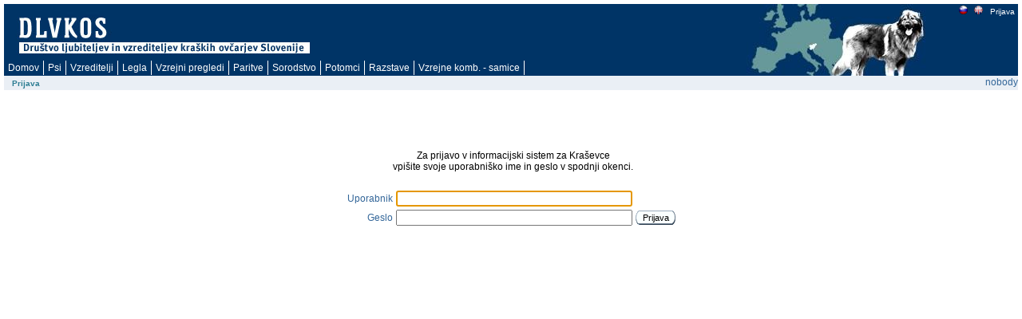

--- FILE ---
content_type: text/html; charset=utf-8
request_url: https://rodica.bf.uni-lj.si/app/f?p=103:101:11151172053879::NO:::
body_size: 2468
content:
<html lang="sl" xmlns:htmldb="http://htmldb.oracle.com">
<head>
<meta http-equiv="x-ua-compatible" content="IE=edge" />
<title>Login</title>
<link rel="stylesheet" href="/i/themes/theme_1015/theme_V3.css" type="text/css" />
<link rel="stylesheet" href="/i/app_ui/css/Core.min.css?v=5.1.4.00.08" type="text/css" />
<link rel="stylesheet" href="/i/app_ui/css/Theme-Standard.min.css?v=5.1.4.00.08" type="text/css" />
<link rel="stylesheet" href="/i/libraries/jquery-ui/1.10.4/themes/base/jquery-ui.min.css?v=5.1.4.00.08" type="text/css" />

<link rel="stylesheet" href="/i/legacy_ui/css/5.0.min.css?v=5.1.4.00.08" type="text/css" />






<script type="text/javascript">
var apex_img_dir = "/i/", htmldb_Img_Dir = apex_img_dir;
</script>
<!--[if lt IE 9]><script type="text/javascript" src="/i/libraries/jquery/1.12.3/jquery-1.12.3.min.js?v=5.1.4.00.08"></script><![endif]-->
<!--[if gte IE 9]><!--><script type="text/javascript" src="/i/libraries/jquery/2.2.3/jquery-2.2.3.min.js?v=5.1.4.00.08"></script><!--<![endif]-->
<script type="text/javascript" src="/i/libraries/apex/minified/desktop.min.js?v=5.1.4.00.08"></script>
<script type="text/javascript" src="wwv_flow.js_messages?p_app_id=103&p_lang=sl&p_version=5.1.4.00.08-37013365064623"></script>
<script type="text/javascript" src="/i/libraries/apex/minified/legacy.min.js?v=5.1.4.00.08"></script>
<script type="text/javascript" src="/i/libraries/jquery-migrate/1.4.1/jquery-migrate-1.4.1.min.js?v=5.1.4.00.08"></script>






<meta http-equiv="Content-Type" content="text/html; charset=utf-8" />

</head>
<body ><form action="wwv_flow.accept" method="post" name="wwv_flow" id="wwvFlowForm" novalidate >
<input type="hidden" name="p_flow_id" value="103" id="pFlowId" /><input type="hidden" name="p_flow_step_id" value="101" id="pFlowStepId" /><input type="hidden" name="p_instance" value="13111376573053" id="pInstance" /><input type="hidden" name="p_page_submission_id" value="211045895913128298229671125210815822679" id="pPageSubmissionId" /><input type="hidden" name="p_request" value="" id="pRequest" /><input type="hidden" name="p_reload_on_submit" value="A" id="pReloadOnSubmit" /><input type="hidden" value="211045895913128298229671125210815822679" id="pSalt" /><div id="t20PageHeaderWrap">
<div id="t20PageHeader">
<table border="0" cellpadding="0" cellspacing="0" summary="">
<tr>
<td valign="top"><h1><a href="http://www.dlvkos.si"></a></h1></td>
<td id="t20Logo" valign="top"><span > </span><br /></td>
<td id="t20HeaderMiddle"  valign="top" width="100%"><br /></td>
<td id="t20NavBar" valign="top"><a href="f&#x3F;p&#x3D;103&#x3A;101&#x3A;13111376573053&#x3A;LANG&#x3A;NO&#x3A;&#x3A;FSP_LANGUAGE_PREFERENCE&#x3A;sl" class="t15NavBarItem"><img src="/i/krasevci/slo1.gif" style="margin-top: 2px" height="11" width="11" alt="slo" /></a><a href="f&#x3F;p&#x3D;103&#x3A;101&#x3A;13111376573053&#x3A;LANG&#x3A;NO&#x3A;&#x3A;FSP_LANGUAGE_PREFERENCE&#x3A;en" class="t15NavBarItem"><img src="/i/krasevci/uk1.gif" style="margin-top: 2px" height="11" width="11" alt="eng" /></a><a href="f&#x3F;p&#x3D;103&#x3A;101&#x3A;13111376573053&#x3A;&#x3A;NO&#x3A;&#x3A;&#x3A;" class="t15NavBarItem"><img src="/i/krasevci/nic.gif" style="margin-top: 2px" height="1" width="1" alt="" />Prijava</a><br /></td>
</tr>
</table>
<div id="t20Tabs" class="tablight"><a href="javascript:apex.submit('T_DOMOV');">Domov</a><a href="javascript:apex.submit('T_ŽIVALI');">Psi</a><a href="javascript:apex.submit('T_OSEBE');">Vzreditelji</a><a href="javascript:apex.submit('T_LEGLA');">Legla</a><a href="javascript:apex.submit('T_PREGLEDI');">Vzrejni&nbsp;pregledi</a><a href="javascript:apex.submit('T_PARITVE');">Paritve</a><a href="javascript:apex.submit('T_KOMBINACIJE');">Sorodstvo</a><a href="javascript:apex.submit('T_POTOMCI');">Potomci</a><a href="javascript:apex.submit('T_RAZSTAVE');">Razstave</a><a href="javascript:apex.submit('T_VZREJNEKOMBINACIJE');">Vzrejne&nbsp;komb.&nbsp;-&nbsp;samice</a></div>
</div>
</div>
<div id="t20BreadCrumbsLeft"><div id="R2273223652145613" class="t15breadcrumb"><ul><li class="t15Current"><span>Prijava</span></li></ul></div></div>
<div id="t20User">nobody</div>

<br />
<table width="100%" summary="" height="70%" cellspacing="0" cellpadding="0" border="0">
	<tr>
	<td class="t15PageBody"><div class="t15Messages" align="center"><span id="APEX_ERROR_MESSAGE" data-template-id="1362920403259348_E" class="apex-page-error u-hidden"></span><span id="APEX_SUCCESS_MESSAGE" data-template-id="1362920403259348_S" class="apex-page-success u-hidden"></span></div><table class="regionlayout" width="100%" summary="" role="presentation"><tr><td valign="top"><span class="apex-grid-nbsp">&nbsp;</span></td><td align="center"><br />
<br />
<br />
<br />
Za prijavo v informacijski sistem za Kraševce<br />
 vpišite svoje uporabniško ime in geslo v spodnji okenci.
<br />
<br /></td></tr></table><table class="regionlayout" width="100%" summary="" role="presentation"><tr><td valign="top"><span class="apex-grid-nbsp">&nbsp;</span></td><td align="center"><table id="apex_layout_3210144891003209" border="0" class="formlayout"  role="presentation"><tr><td  align="right"><a class="t15optionalwithhelp" href="javascript:popupFieldHelp('3210257460003221','13111376573053')" tabindex="999">Uporabnik</a></td><td colspan="2"  align="left"><input type="text"  id="P101_USERNAME" name="P101_USERNAME" class="text_field&#x20;apex-item-text" value="" size="40" maxlength="100"  /></td></tr><tr><td  align="right"><a class="t15optionalwithhelp" href="javascript:popupFieldHelp('3210349401003224','13111376573053')" tabindex="999">Geslo</a></td><td  align="left"><input type="password" name="P101_PASSWORD" size="40" maxlength="100" value=""  id="P101_PASSWORD" class="password&#x20;apex-item-text"  onkeypress="return apex.submit({request:'P101_PASSWORD',submitIfEnter:event})"  /></td><td  align="left"><table class="t15Button" cellspacing="0" cellpadding="0" border="0"  summary=""><tr>
<td class="t15L"><img src="/i/themes/theme_15/button-l.gif" alt="" /></td>
<td class="t15C"><a href="javascript:apex.submit(%7Brequest:'LOGIN'%7D);">Prijava</a></td>
<td class="t15R"><img src="/i/themes/theme_15/button-r.gif" alt="" /></td>
</tr></table></td></tr></table></td></tr></table></td>
	<td align="right" valign="top"><img src="/i/f_spacer.gif" width="15" height="3" alt="" /></td>
	<td class="t15RightBar" align="right" valign="top"></td>
</tr>
</table>
<hr />
<div class="t15customize"></div>
<br />

<input type="hidden" id="pPageItemsRowVersion" value="" /><input type="hidden" id="pPageItemsProtected" value="uJcuX2Z9Zpg9oAwuc_FWDg" /></form>








<script type="text/javascript">
apex.jQuery( document ).ready( function() {
(function(){
var lTimeoutField = document.getElementById("apex_login_throttle_sec"),
    lTimeout      = lTimeoutField ? +lTimeoutField.innerHTML : 0;
if (lTimeout) {
    var lTimer = window.setInterval (
        function() {
            if (lTimeout > 0) {
                lTimeoutField.innerHTML = lTimeout;
                lTimeout--;
            } else {
                window.clearInterval(lTimer);
                var lDiv = document.getElementById("apex_login_throttle_div");
                if (lDiv) {
                    lDiv.parentNode.removeChild(lDiv);
                    return true;
                }
            }
        },
        1000 );
}})();


apex.item( 'P101_USERNAME' ).setFocus();
});</script>

</body>
</html>

--- FILE ---
content_type: text/css
request_url: https://rodica.bf.uni-lj.si/i/app_ui/css/Core.min.css?v=5.1.4.00.08
body_size: 20522
content:
@charset "UTF-8";.a-GV-table,.a-IRR-dialogTable,.a-IRR-table,.u-Report,.u-resetTable{border-collapse:collapse;border-spacing:0}.a-IRR-content,.a-IRR-control-panel,.a-IRR-iconList:after,.a-IconList:after,.apex-grid-container:after,.apex-row:after,.clearfix:after{clear:both}.a-IG *,.a-IGDialog *,.a-IRR *,.a-IRR-sortWidget *,.a-Menu *,.a-RV,.u-Form *,.u-Processing{box-sizing:border-box}.u-HCM .a-Button,.u-HCM .a-Button.a-Button--devToolbar,.u-HCM .a-IRR-views .a-IRR-button,.u-HCM .a-TreeView-row.is-selected{border:1px solid!important}.u-HCM .a-Button:focus,.u-HCM .a-Menu-item.is-focused,.u-HCM .a-TreeView-row.is-focused{outline:dotted 1px!important}.u-HCM .a-IRR-search-field{height:34px}.u-HCM .a-DevToolbar-list{overflow:visible}.u-HCM .a-Button.a-Button--devToolbar:focus{outline:dotted 1px}.u-pullLeft{float:left!important}.u-pullRight{float:right!important}.u-alignTop{vertical-align:top!important}.u-alignMiddle{vertical-align:middle!important}.u-alignBaseline{vertical-align:baseline!important}.u-alignBottom{vertical-align:bottom!important}.u-hidden{display:none!important}.u-visible{visibility:visible!important}.u-Animate-spin{-webkit-animation:u-animate-spin 2s infinite linear;animation:u-animate-spin 2s infinite linear}@-webkit-keyframes u-animate-spin{0%{-webkit-transform:rotate(0)}100%{-webkit-transform:rotate(359deg)}}@keyframes u-animate-spin{0%{-webkit-transform:rotate(0);transform:rotate(0)}100%{-webkit-transform:rotate(359deg);transform:rotate(359deg)}}.hideMeButHearMe,.u-VisuallyHidden,.u-vh,.visuallyHidden,.visuallyhidden{border:0;clip:rect(0 0 0 0);height:1px;margin:-1px;overflow:hidden;padding:0;position:absolute;width:1px}.u-VisuallyHidden.is-focusable:active,.u-VisuallyHidden.is-focusable:focus,.u-vh.is-focusable:focus,.visuallyhidden.focusable:active,.visuallyhidden.focusable:focus{clip:auto;height:auto;margin:0;overflow:visible;position:static;width:auto}.u-DisplayNone{display:none}.u-Overlay{background-color:#000;opacity:.15;left:0;top:0;width:100%;height:100%}.u-Overlay--quickEdit{position:fixed;z-index:8000}.u-Overlay--processing{position:absolute;z-index:1000}.u-Overlay--glass{position:fixed;background-color:transparent;opacity:1;z-index:1000}.u-tR,.u-textRight{text-align:right!important}.u-RTL .u-tR,.u-RTL .u-textRight,.u-tL,.u-textLeft{text-align:left!important}.u-RTL .u-tL,.u-RTL .u-textLeft{text-align:right!important}.u-tC,.u-textCenter{text-align:center!important}.u-tE,.u-textEnd{text-align:right!important}.u-RTL .u-tE,.u-RTL .u-textEnd,.u-tS,.u-textStart{text-align:left!important}.u-RTL .u-tS,.u-RTL .u-textStart{text-align:right!important}.u-textUpper{text-transform:uppercase}.u-textLower{text-transform:lowercase}.u-textInitCap{text-transform:capitalize}.u-fontWeightNormal,.u-fwNormal{font-weight:400}.u-fixedFont{font-family:Menlo,Consolas,sans-serif}.u-nowrap{white-space:nowrap!important}.u-bold,.u-strong{font-weight:700!important}.u-em,.u-italics{font-style:italic!important}.u-underline{text-decoration:underline!important}.u-Processing{display:block;height:64px;width:64px;cursor:progress;position:absolute;left:50%;margin-left:-32px;padding:16px;background-color:rgba(0,0,0,.5);border-radius:100%;z-index:2000}.u-Processing-spinner{display:block;width:32px;height:32px;font-family:apex-5-icon-font!important;font-style:normal!important;font-weight:400!important;font-variant:normal!important;text-transform:none!important;speak:none;line-height:1;-webkit-font-smoothing:antialiased;-moz-osx-font-smoothing:grayscale;-webkit-animation:u-animate-spin 1s infinite linear;animation:u-animate-spin 1s infinite linear;color:#FFF}.u-Report--dataLoad,.u-Report--standardLook{line-height:16px;font-size:12px;vertical-align:top}.u-Processing-spinner:before{font-size:32px;content:"\e01e"}.u-Processing--cellRefresh .u-Processing-spinner:before,.u-Processing--inline .u-Processing-spinner:before{font-size:16px}.u-Processing--inline{position:static;width:24px;height:24px;margin:0 4px;padding:4px;display:inline-block;vertical-align:top}.u-Processing--inline .u-Processing-spinner{width:16px;height:16px}.u-Processing--cellRefresh{width:24px;height:24px;padding:4px;display:block;background-color:rgba(0,0,0,.25)}.u-Processing--cellRefresh .u-Processing-spinner{width:16px;height:16px}.u-Report,.u-resetTable{table-layout:auto}.u-Report td.pagination{border-width:0!important}.u-Report .u-Report-header,.u-Report th{background-color:#F4F4F4;vertical-align:bottom;padding:8px;color:#404040;font-weight:700;-webkit-font-smoothing:antialiased}.u-Report th[scope=rowgroup]{background-color:#FAFAFA}.u-Report th[scope=row]{background-color:#fff}.u-Report td{padding:4px 8px;color:#404040;transition:background-color .1s;background-color:#FFF}.u-Report tr:nth-child(even) td,.u-Report tr:nth-child(even) th[scope=row]{background-color:#FAFAFA}.u-Report td,.u-Report th{border:1px solid #E8E8E8}.u-Report--stretch{width:100%}.u-Report--inline tr:first-child td,.u-Report--inline tr:first-child th{border-top-width:0}.u-Report--inline tr:last-child td,.u-Report--inline tr:last-child th{border-bottom-width:0}.u-Report--inline tr td:last-child,.u-Report--inline tr th:last-child{border-right-width:0}.u-Report--inline tr td:first-child,.u-Report--inline tr th:first-child{border-left-width:0}.u-Report--staticBG tr:nth-child(even) td,.u-Report--staticBG tr:nth-child(even) th[scope=row]{background-color:#FFF}.u-Report--firstColLabel tr td:first-child{width:40%}.u-Report-sort,.u-Report-sortHeading,.u-Report-sortIcon{display:inline-block;vertical-align:top}.u-Report-sortIcon{margin-left:4px}.u-Report--standardLook th{padding:8px 4px}.u-Report--standardLook td{padding:4px}.u-Report--dataLoad th{padding:8px 4px}.u-Report--dataLoad td{padding:4px}.u-Report--dataLoad td,.u-Report--dataLoad th{max-width:200px;overflow:hidden;text-overflow:ellipsis}.apex-no-scroll{overflow:hidden!important;width:100%}.clearfix:after,.clearfix:before{content:" ";display:table}#apex_popup_field_help:focus{outline:0}.apex-help-dialog{padding:12px}.apex-help-dialog .a-Button{margin-top:8px}.apex-help-dialog h2{font-size:16px;font-weight:700}.apex-help-dialog h3{font-size:14px;font-weight:700}.apex-help-dialog h4{font-size:12px;font-weight:700}.apex-help-dialog li,.apex-help-dialog p{font-size:12px}.a-Button,.u-Button{-webkit-appearance:none;background:0 0;border:1px solid;color:inherit;cursor:pointer;display:inline-block;font:inherit;line-height:normal;margin:0;padding:4px 12px;position:relative;text-align:center;text-decoration:none;-moz-user-select:none;-ms-user-select:none;-webkit-user-select:none;user-select:none;vertical-align:middle;white-space:nowrap}.a-Button:active,.a-Button:focus,.a-Button:hover{text-decoration:none}.a-Button:focus,.apex-button-group input:focus+label{outline:dotted 1px}.a-Button.is-disabled,.a-Button:disabled,.apex-button-group input:disabled+label,button:disabled{cursor:default;opacity:.5;pointer-events:none}.a-Button::-moz-focus-inner{border:0;padding:0}.a-Button--full,.a-Button--stretch{width:100%}.a-Button--pillStart{border-top-right-radius:0!important;border-bottom-right-radius:0!important}.a-Button--pillEnd{border-top-left-radius:0!important;border-bottom-left-radius:0!important}.a-Button--pillStart+.a-Button--pill,.a-Button--pillStart+.a-Button--pillEnd{margin-left:-1px!important}.a-Button--pill,.a-Button--pill+.a-Button--pillEnd{margin-left:0!important}.a-Button--pill{border-radius:0!important;margin-right:-1px}.a-Button--padLeft{margin-left:4px!important}.a-Button--padRight{margin-right:4px!important}.a-Button--gapLeft{margin-left:12px!important}.a-Button--gapRight{margin-right:12px!important}.a-Button--gapRight+.a-Button{margin-left:0!important}.a-Button--shuttle{display:block;margin:4px}.apex-item-yes-no:focus{outline:0}.apex-button-group input{border:0;clip:rect(0 0 0 0);height:1px;margin:-1px;overflow:hidden;padding:0;position:absolute;width:1px}.apex-button-group input:checked+label{font-weight:700;background-color:#D0D0D0;z-index:1;position:relative}.apex-button-group label{margin-right:-1px;min-width:48px}.apex-button-group label:not(:first-of-type){margin-right:0}.apex-button-group label:first-of-type{border-radius:2px 0 0 2px}.apex-button-group label:last-of-type{border-radius:0 2px 2px 0}.apex-button-group label:only-of-type{border-radius:2px}.a-Button.a-Button--notification{padding:4px 8px;margin-left:4px;background-color:transparent;box-shadow:none}.fc.ui-widget{font-family:"Helvetica Neue",Helvetica,Arial,sans-serif}.fc-day-header.ui-widget-header{font-size:12px;line-height:24px;font-weight:400;color:#606060;text-align:center;background-image:none;background-color:#F8F8F8;border-color:#E0E0E0}.fc-agenda-divider.ui-widget-header,.fc-agenda-gutter.ui-widget-header{padding:0}.fc .fc-basic-view td.fc-day-number,.fc .fc-day-number{padding:8px 12px 4px;line-height:1;font-size:12px;color:#404040}.fc-content .fc-today{background:#E6EEF7}.fc .fc-toolbar{margin:0}.fc-toolbar .fc-center,.fc-toolbar .fc-left,.fc-toolbar .fc-right{padding:16px 12px}.fc .ui-button{padding:8px 12px;line-height:16px;margin-bottom:0}.fc button.ui-button{height:auto}.fc .fc-button .fc-icon-wrap{float:none;display:block;height:32px}.fc .ui-button .ui-icon{float:none;margin:0;display:inline-block;vertical-align:top}.fc-toolbar h2{font-size:24px;line-height:32px;font-weight:200;color:#404040}body .fc td.fc-today{border-width:1px 0 0;border-style:solid;border-color:#E0E0E0}.fc-content .fc-day.fc-today{background:#E6EEF7;border-width:1px 0 0}.fc-grid .fc-day-header{font-size:12px;line-height:24px;font-weight:400;color:#707070;text-align:right;padding:4px 8px;border-color:#F0F0F0;border-width:0 0 1px;background-color:transparent}.fc-content .fc-day{border-top:1px solid #F0F0F0;border-right:1px solid #F8F8F8;border-left-width:0;border-bottom-width:0;padding:0}.fc .fc-grid .fc-day-content{padding:8px}.fc-content .fc-last.fc-day{border-right:none}.fc-content .fc-grid .fc-day-number{color:#404040;padding:4px 12px}.fc-header span.fc-button.fc-button-next,.fc-header span.fc-button.fc-button-prev{padding:0 8px}.fc-content .fc-event,.fc-content .fc-event.fc-apex-events-default{white-space:nowrap;font-size:11px;border:none;border-radius:2px!important;padding:4px;margin-bottom:2px;background-color:rgba(79,137,223,.1);box-shadow:0 0 0 1px rgba(0,0,0,.025) inset}.fc-content .fc-event:hover{background-color:#256FFB}.fc-content .fc-event:hover .fc-event-title{color:#FFF!important}.fc-content .fc-event:hover .fc-event-title:before{background-color:#fff}.fc-content .fc-event a{text-decoration:none}.fc-content .fc-event .fc-event-title{display:block;width:100%;overflow:hidden;text-overflow:ellipsis;font-weight:400!important;color:#404040!important}.fc-agendaList .fc-agendaList{border-width:0}.fc .fc-event a{color:inherit}.fc-apex-dialog-invitation{width:650px;margin:20px 0}.fc-apex-dialog-date,.fc-apex-dialog-desc,.fc-apex-dialog-invitation input,.fc-apex-dialog-invitation label,.fc-apex-dialog-title{display:block}.fc-apex-dialog-title{font-size:16px;line-height:1;margin-bottom:8px;font-weight:700;color:grey}.fc-apex-dialog-desc{color:grey}.fc-apex-dialog-date{font-size:11px;margin-top:4px;color:grey}.fc-apex-dialog-date label{display:inline-block;width:30px;padding:0 0 0 4px;font:700 11px/20px "Helvetica Neue",Helvetica,Arial,sans-serif;color:#666;vertical-align:top}.fc-apex-tooltip{display:none;position:fixed;z-index:10001;width:240px;padding:12px;border-radius:4px;background-color:rgba(0,0,0,.9)}.fc-apex-tooltip-date,.fc-apex-tooltip-desc,.fc-apex-tooltip-title{display:block}.fc-apex-tooltip-title{font-size:14px;line-height:1;margin-bottom:8px;font-weight:700;color:#E0E0E0}.fc-apex-tooltip-desc{color:silver}.fc-apex-tooltip-date{font-size:11px;margin-top:4px;color:grey}.fc-apex-tooltip-date label{display:inline-block;width:30px;padding:0 0 0 4px;font:700 11px/20px "Helvetica Neue",Helvetica,Arial,sans-serif;color:#666;vertical-align:top}.fc-eventlist.apex-css-cal-01{border-color:#E74C3C}.fc-eventlist.apex-css-cal-02{border-color:#FF9500}.fc-eventlist.apex-css-cal-03,.fc-eventlist.fc-apex-events-default{border-color:#3498DB}.fc-eventlist.apex-css-cal-04{border-color:#2ECC71}.fc-eventlist.fc-apex-events-gcal{border-color:#019655}.fc-eventlist.fc-apex-events-webservice{border-color:#9B59B6}.a-Combobox-wrapper{display:-webkit-flex;display:-ms-flexbox;display:flex}.a-Combobox-wrapper .a-Button{padding:4px 8px;border-radius:0 2px 2px 0;margin-left:-1px}.a-Customize{display:-webkit-flex;display:-ms-flexbox;display:flex;-webkit-flex-direction:column;-ms-flex-direction:column;flex-direction:column;-webkit-flex:1 0 100%;-ms-flex:1 0 100%;flex:1 0 100%;height:100vh}.a-Customize-html{font-size:62.5%}.a-Customize-page{background-color:#FFF;font-family:'Helvetica Neue','Segoe UI',Helvetica,Arial,sans-serif;-webkit-text-size-adjust:100%;-ms-text-size-adjust:100%;-webkit-font-smoothing:antialiased;-moz-osx-font-smoothing:grayscale;font-size:1.4rem;line-height:2rem;margin:0}.u-RTL .a-Customize-page{direction:rtl}.a-Customize-page h1{font-size:2.4rem;margin:0 0 1.6rem}.a-Customize-page h2{font-size:2rem;margin:0 0 1.2rem;color:#404040}.a-Customize-page h1,.a-Customize-page h2{font-weight:300;line-height:1.5}.a-Customize-page p{color:#404040}.a-Customize-header{border-bottom:1px solid}.a-Customize-footer{border-top:1px solid;text-align:right}.u-RTL .a-Customize-footer{text-align:left}.a-Customize-footer,.a-Customize-header{-webkit-flex-shrink:0;-ms-flex-negative:0;flex-shrink:0;padding:16px;border-color:rgba(0,0,0,.1)}.a-Customize-body{-webkit-flex-grow:1;-ms-flex-positive:1;flex-grow:1;padding:16px}.a-Customize-bodyWrapperOut{position:relative;-webkit-flex:1 0;-ms-flex:1 0;flex:1 0}.a-Customize-bodyWrapperIn{position:absolute;top:0;left:0;width:100%;height:100%;overflow:auto}.a-Customize-selection,.a-GV,.apex-grid-container,.apex-row,.u-Form-inputContainer,.ui-dialog--apex.ui-dialog .ui-dialog-content{overflow:hidden}.a-Customize-setting{padding-bottom:16px}.a-Customize-setting:last-child{padding-bottom:0}.a-Customize-header h1{margin:0}.a-Customize-selection{list-style:none;padding:0;margin:0;border:1px solid rgba(0,0,0,.1);background-color:#FFF}.a-Customize-selection-item{padding:0;display:block;border-bottom:1px solid rgba(0,0,0,.1)}.a-Customize-selection-item:last-child{border-bottom-width:0}.a-Customize-selection-input{border:0;clip:rect(0 0 0 0);height:1px;margin:-1px;overflow:hidden;padding:0;position:absolute;width:1px}.a-Customize-selection-input:checked+label{font-weight:700;background-color:#F0F0F0}.a-Customize-selection-input:checked+label .a-Customize-badge{background-color:#FFF}.a-Customize-selection-label{display:block;position:relative;padding:12px;line-height:2.4rem;cursor:pointer;transition:background-color .2s ease}.a-Customize-badge,.a-DevToolbar-list,.a-DevToolbar-list li{display:inline-block}.a-Customize-selection-label:hover{background-color:#F8F8F8}.a-Customize-selection-label:hover .a-Customize-badge{background-color:#FFF}.a-Customize-badges{float:right}.u-RTL .a-Customize-badges{float:left}.a-Customize-badge{font-size:11px;line-height:1.6rem;box-shadow:0 0 0 1px rgba(0,0,0,.1);padding:4px 8px;border-radius:2px;font-weight:400;color:#707070}.a-Customize-badge+.a-Customize-badge{margin-left:4px}.u-RTL .a-Customize-badge+.a-Customize-badge{margin-left:0;margin-right:4px}.a-Customize-button.a-Button--hot{background-color:#2D7BBB;color:#FFF;box-shadow:0 0 0 1px rgba(0,0,0,.05) inset}.a-Customize-button.a-Button--hot:focus,.a-Customize-button.a-Button--hot:hover{background-color:#399BEA}.a-Customize-button.a-Button--hot:focus{box-shadow:0 0 0 1px #399bea inset,0 1px 2px rgba(0,0,0,.1);outline:0}.a-Customize-button.a-Button--hot:active{box-shadow:0 0 0 1px #399bea inset,0 2px 2px rgba(0,0,0,.1) inset!important}.a-DevToolbar{position:fixed;z-index:1000;line-height:0}.a-DevToolbar-list{list-style:none;text-align:center;margin:0;font-size:0}.a-DevToolbar--left{left:0}.a-DevToolbar--right{right:0}.a-DevToolbar--left,.a-DevToolbar--right{top:20%}.a-DevToolbar--left.a-DevToolbar--iconsOnly .a-DevToolbar-buttonLabel,.a-DevToolbar--right.a-DevToolbar--iconsOnly .a-DevToolbar-buttonLabel{display:none}.a-DevToolbar--left .a-Button.a-Button--devToolbar,.a-DevToolbar--right .a-Button.a-Button--devToolbar{box-shadow:0 0 0 1px rgba(0,0,0,.25) inset;margin-bottom:-1px;width:100%;text-align:left}.a-DevToolbar--left .a-DevToolbar-list,.a-DevToolbar--right .a-DevToolbar-list{display:block}.a-DevToolbar--left .a-DevToolbar-list li,.a-DevToolbar--right .a-DevToolbar-list li{display:block;width:100%}.a-DevToolbar--left .a-DevToolbar-list li:first-child .a-Button--devToolbar,.a-DevToolbar--right .a-DevToolbar-list li:first-child .a-Button--devToolbar{border-top-left-radius:2px;border-top-right-radius:2px}.a-DevToolbar--left .a-DevToolbar-list li:last-child .a-Button--devToolbar,.a-DevToolbar--right .a-DevToolbar-list li:last-child .a-Button--devToolbar{border-bottom-left-radius:2px;border-bottom-right-radius:2px;margin-bottom:0}.a-DevToolbar--top{top:0}.a-DevToolbar--bottom{bottom:0}.a-DevToolbar--bottom .a-Button.a-Button--devToolbar,.a-DevToolbar--top .a-Button.a-Button--devToolbar{box-shadow:none;margin-right:-1px}.a-DevToolbar--bottom .a-DevToolbar-list,.a-DevToolbar--top .a-DevToolbar-list{width:100%;text-align:center}.a-DevToolbar--bottom .a-DevToolbar-list li,.a-DevToolbar--top .a-DevToolbar-list li{display:inline-block}.a-DevToolbar--bottom .a-DevToolbar-list li:last-child .a-Button--devToolbar,.a-DevToolbar--top .a-DevToolbar-list li:last-child .a-Button--devToolbar{margin-right:0}.a-Button.a-Button--devToolbar{text-shadow:none;border-radius:0;padding:8px;transition:none}.a-DevToolbar-buttonLabel{line-height:16px;margin-left:4px}.a-DevToolbar--autoHide{transition:-webkit-transform .1s ease-in-out;transition:transform .1s ease-in-out;transition:transform .1s ease-in-out,-webkit-transform .1s ease-in-out}.a-DevToolbar--left.a-DevToolbar--autoHide{-webkit-transform:translateX(-90%);transform:translateX(-90%);left:0}.a-DevToolbar--right.a-DevToolbar--autoHide{-webkit-transform:translateX(90%);transform:translateX(90%)}.a-DevToolbar--left.a-DevToolbar--iconsOnly.a-DevToolbar--autoHide{-webkit-transform:translateX(-80%);transform:translateX(-80%)}.a-DevToolbar--right.a-DevToolbar--iconsOnly.a-DevToolbar--autoHide{-webkit-transform:translateX(80%);transform:translateX(80%)}.a-DevToolbar--autoHide.a-DevToolbar--left.is-active,.a-DevToolbar--autoHide.a-DevToolbar--right.is-active{-webkit-transform:translateX(0);transform:translateX(0)}.a-DevToolbar--autoHide.a-DevToolbar--top{-webkit-transform:translateY(-70%);transform:translateY(-70%)}.a-DevToolbar--autoHide.a-DevToolbar--bottom{-webkit-transform:translateY(70%);transform:translateY(70%)}.a-DevToolbar--autoHide.a-DevToolbar--bottom.is-active,.a-DevToolbar--autoHide.a-DevToolbar--top.is-active{-webkit-transform:translateY(0);transform:translateY(0)}.a-DevToolbar--left.a-DevToolbar--autoHide.is-active,.a-DevToolbar--left.a-DevToolbar--autoHide:hover{width:auto}.a-DevToolbar--iconsOnly .a-Icon+.a-DevToolbar-buttonLabel{display:none}.a-DevToolbar--iconsOnly .a-Button.a-Button--devToolbar{padding:8px 16px}.a-DevToolbar-uiSelector{border:2px solid;background:0 0;position:absolute;z-index:1010}body .ui-dialog--notification.ui-dialog .ui-dialog-titlebar,body .ui-dialog--notificationLarge.ui-dialog .ui-dialog-titlebar{border-width:0}@media only screen and (min-width:1280px){.a-Button.a-Button--devToolbar{padding:8px 16px}}@media only screen and (max-width:768px){.a-DevToolbar--bottom .a-Button.a-Button--devToolbar,.a-DevToolbar--top .a-Button.a-Button--devToolbar{padding:8px 16px}.a-DevToolbar--bottom .a-DevToolbar-buttonLabel,.a-DevToolbar--top .a-DevToolbar-buttonLabel{border:0;clip:rect(0 0 0 0);height:1px;margin:-1px;overflow:hidden;padding:0;position:absolute;width:1px}}body .ui-dialog--notification.ui-dialog .ui-dialog-content,body .ui-dialog--notificationLarge.ui-dialog .ui-dialog-content{min-height:auto!important;padding:0 32px 36px}.a-GV-hdr,.apex-col,.u-Form-fieldContainer{position:relative}.ui-dialog--notification{width:400px!important}.ui-dialog--notification .ui-dialog-content p{margin:0}.ui-dialog--notificationLarge{width:640px!important}.ui-dialog--notificationLarge .a-Notification-details{font-size:11px;line-height:16px}.ui-dialog--notificationLarge .a-Notification--pre{font-family:monospace;white-space:pre-wrap;font-size:11px;line-height:14px}.apex-tabular-form-error{border-color:#E92020}.apex-tabular-highlight{border-color:#fc0}.u-Form-fieldContainer{display:-webkit-flex;display:-ms-flexbox;display:flex;clear:both}.u-Form-fieldContainer.is-focused{outline:dotted 1px}.a-GV a,.a-GV-bdy:focus,.a-GV-floatingItem textarea:focus,.a-GV-floatingItem.is-expanded:focus,.a-GV-table .a-GV-cell.is-focused,.a-GV-table th.is-focused{outline:0}.u-Form-inputContainer,.u-Form-labelContainer{padding:4px 8px;min-height:32px;outline:0;line-height:24px}.u-Form-labelContainer{width:30%;-webkit-flex-shrink:0;-ms-flex-negative:0;flex-shrink:0}.u-Form-inputContainer{-webkit-flex:1 0 auto;-ms-flex:1 0 auto;flex:1 0 auto;-webkit-flex-shrink:1;-ms-flex-negative:1;flex-shrink:1}.u-Form-inputContainer input::-webkit-input-placeholder{color:rgba(0,0,0,.55);text-transform:lowercase}.u-Form-inputContainer input::-moz-placeholder{opacity:.55;text-transform:lowercase;color:#000}.u-Form-inputContainer input:-ms-input-placeholder{opacity:.55;text-transform:lowercase;color:#000}.a-GV-cell.is-error:not(.is-active):before,.a-GV-cell.is-warning:not(.is-active):before,.a-GV-rowSelector{font-style:normal!important;font-variant:normal!important;text-transform:none!important;speak:none;-webkit-font-smoothing:antialiased;-moz-osx-font-smoothing:grayscale}.u-Form-label{color:#404040;padding:4px 0;line-height:16px;display:inline-block;vertical-align:top;font-size:12px}.u-Form-labelContainer .a-Button--helpButton{padding:4px;margin-left:4px}.u-Form-inputContainer input,.u-Form-inputContainer select{height:24px}.u-Form-inputContainer input,.u-Form-inputContainer select,.u-Form-inputContainer textarea{border:1px solid #D0D0D0;display:inline-block;max-width:100%;border-radius:2px}.t-Form-error{color:red}.u-Form--labelsAbove .u-Form-labelContainer{width:auto;padding-bottom:0}.u-Form--stretchInputs .u-Form-labelContainer{width:auto}.u-Form--stretchInputs .u-Form-inputContainer input:not([type=checkbox]):not([type=radio]),.u-Form--stretchInputs .u-Form-inputContainer select,.u-Form--stretchInputs .u-Form-inputContainer textarea{width:100%}.u-Form--labelsAbove .u-Form-fieldContainer{-webkit-flex-direction:column;-ms-flex-direction:column;flex-direction:column}.u-Form--labelsAbove .u-Form-inputContainer{padding-top:0;width:auto}.apex-col-12,.u-Form-stretchInputs .u-Form-inputContainer .a-GV-columnItem input,.u-Form-stretchInputs .u-Form-inputContainer .a-GV-columnItem select,.u-Form-stretchInputs .u-Form-inputContainer .a-GV-columnItem textarea{width:100%}.u-Form--labelsAbove .u-Form-labelContainer{min-height:0;padding:8px 8px 0}.u-Form--labelsAbove .u-Form-label{padding:0;line-height:24px}.apex-item-has-icon:disabled+.apex-item-icon{opacity:.5}.apex-item-icon{float:left;padding:4px}.u-RTL .apex-item-icon{float:right}.apex-item-pct-graph{min-width:150px}.apex-quick-picks{display:block}.apex-grid-container:after,.apex-grid-container:before,.apex-row:after,.apex-row:before{content:" ";display:table}.apex-col{float:left;min-height:1px}.apex-col-11{width:91.66666666666666%}.apex-col-10{width:83.33333333333334%}.apex-col-9{width:75%}.apex-col-8{width:66.66666666666666%}.apex-col-7{width:58.333333333333336%}.apex-col-6{width:50%}.apex-col-5{width:41.66666666666667%}.apex-col-4{width:33.33333333333333%}.apex-col-3{width:25%}.apex-col-2{width:16.666666666666664%}.apex-col-1{width:8.333333333333332%}.a-GV{font-size:12px;line-height:16px}.a-GV-altMessage{margin:0;padding:16px;text-align:center}.a-GV-altMessage .a-GV-altMessage-icon .a-Icon{margin-bottom:8px}.a-GV-altMessage-icon .a-Icon{height:32px;width:32px;color:#D0D0D0;margin-bottom:16px}.a-GV-altMessage-icon .a-Icon:before{font-size:32px}.a-GV-altMessage-text{display:block;font-size:12px}.a-GV-w-frozen,.a-GV-w-hdr,.a-GV-w-scroll{display:inline-block;position:relative;vertical-align:top}.a-GV-w-scroll{overflow:auto;-webkit-backface-visibility:hidden}.a-GV-w-frozen,.a-GV-w-hdr{overflow:hidden}.a-GV-w-frozen{z-index:1;margin-right:-1px}.a-GV-hdr .a-GV-w-frozen .a-GV-table,.a-GV-hdr .a-GV-w-hdr .a-GV-table{border-bottom:1px solid}.a-GV-hdr:after{content:'';position:absolute;height:8px;bottom:-7px;background:linear-gradient(to bottom,rgba(0,0,0,.1),transparent);width:100%;left:0;z-index:10;pointer-events:none}.a-GV-w-frozen .a-GV-table{width:auto;border-right:3px solid}.u-RTL .a-GV-w-frozen .a-GV-table{border-right-width:0;border-left:3px solid}.a-GV-w-frozen .a-GV-controlBreakLabel{display:none}.a-GV-w-frozen .a-GV-loadMoreButton{visibility:hidden}.a-GV-w-frozen.a-GV-w-frozen--showLabels .a-GV-controlBreakLabel{display:inline-block}.a-GV-w-frozen.a-GV-w-frozen--showLabels .a-GV-loadMoreButton{display:inline-block;visibility:visible}.a-GV-table{table-layout:fixed;overflow:hidden;width:100%}.a-GV-table th{font-weight:400}.a-GV-table th.a-GV-header,.a-GV-table th.a-GV-headerGroup{font-weight:700}.a-GV-table td,.a-GV-table th{overflow:hidden;white-space:nowrap;text-overflow:ellipsis}.a-GV-header,.a-GV-headerGroup{height:40px;padding:8px}.a-GV-cell{height:32px;padding:4px 8px}.a-GV-cell,.a-GV-controlBreakHeader,.a-GV-header,.a-GV-headerGroup{border:1px solid}.a-GV--editMode .a-GV-header.is-required:before,.a-GV-cell.is-changed:not(.is-active):before,.a-GV-row.is-updated .a-GV-rowHeader:before{content:'';border:3px solid;border-color:currentColor currentColor transparent transparent;display:block;position:absolute;top:0;right:0}.a-GV-cell.is-changed:not(.is-active),.a-GV-header,.a-GV-headerGroup,.a-GV-row.is-updated .a-GV-rowHeader{position:relative}.a-GV--editMode .a-GV-cell.is-readonly,.a-GV--editMode .a-GV-row.is-readonly .a-GV-cell{cursor:default}.a-GV-row.is-deleted .a-GV-cell{text-decoration:line-through;opacity:.5;background-color:rgba(0,0,0,.025)}.a-GV-cell.is-error:not(.is-active):before,.a-GV-cell.is-warning:not(.is-active):before{font-family:apex-5-icon-font!important;font-weight:400!important;line-height:1;float:right;display:block;height:16px;width:16px;font-size:16px;overflow:hidden}.u-RTL .a-GV-cell.is-error:not(.is-active):before,.u-RTL .a-GV-cell.is-warning:not(.is-active):before{float:left}.a-GV-cell.is-error:not(.is-active),.a-GV-cell.is-warning:not(.is-active){box-shadow:0 0 0 1px currentColor inset}.a-GV-cell.is-warning:not(.is-active):before{content:'\e017'}.a-GV-cell.is-error:not(.is-active):before{content:'\e010'}.a-GV-header{cursor:pointer}.a-GV-headerLabel{white-space:nowrap}.a-GV-headerGroup{font-weight:700}.a-GV-header-sort{margin-left:4px;opacity:.75;font-size:8px;vertical-align:top}.a-GV-header:hover .a-GV-header-sort{opacity:.25}.a-GV-columnControls{position:absolute;top:0;right:0;text-align:right;margin:4px 2px}.u-RTL .a-GV-columnControls{right:auto;left:0}.a-GV-header .a-GV-columnControls .a-Button{display:block;padding:0;border-width:0;background-clip:padding-box;border-radius:2px}.a-GV-header .a-GV-columnControls .a-Button.is-active,.a-GV-header .a-GV-columnControls .a-Button:hover{z-index:10}.a-GV-header .a-GV-columnControls .a-Button .a-Icon{-webkit-transform:scale(.75);transform:scale(.75)}.a-GV .a-GV-rowHeader .t-fht-cell{width:16px}.a-GV-rowHeader,.a-GV-rowHeader.a-GV-header{vertical-align:middle}.a-GV-controlBreakHeader{text-align:left}.is-aggregate .a-GV-rowHeader,.u-RTL .a-GV-controlBreakHeader{text-align:right}.a-GV-controlBreakHeader .a-Button{padding:0 8px;margin-right:8px;background-color:transparent;box-shadow:none}.a-GV-table th.a-GV-controlBreakHeader{height:32px;padding:4px 8px;font-weight:400}.u-RTL .is-aggregate .a-GV-rowHeader{text-align:left}.a-GV--hideDeleted .a-GV-table tr.is-deleted{display:none}.a-GV-table tr.is-deleted .a-GV-cell{text-decoration:line-through;opacity:.5}.a-GV-footer{padding:8px 12px;border-top:1px solid;width:100%;display:table;height:32px}.a-GV-pagination,.a-GV-stateIcons,.a-GV-status{display:table-cell}.a-GV-pageButton,.a-GV-pageRange,.a-GV-pageSelector-item{display:inline-block}.a-GV-pagination{text-align:right;line-height:16px;font-size:12px}.u-RTL .a-GV-pagination{text-align:left;float:left}.a-GV-pageSelector-list{list-style:none;margin:0;padding:0;display:inline-block}.a-GV-pageButton{border-width:0;background-color:transparent;border-radius:2px;padding:4px;min-width:24px;text-align:center;line-height:inherit}.a-GV-pageRange{margin-left:8px}.u-RTL .a-GV-pageRange{margin-right:8px}.a-GV-status{text-align:left}.u-RTL .a-GV-status{text-align:right}.a-GV-cellMoveHandle,.a-GV-columnHandle{background-image:url([data-uri]);opacity:.05;background-size:2px;background-repeat:repeat;transition:.2s ease}.ie7 .a-GV-rowSelector:before,.ie7 .a-IG-controlsCheckboxLabel:before,.ie7 .a-IGDialog-label-checkbox:before{background-image:url()}.a-GV-cellMoveHandle:hover,.a-GV-columnHandle:hover{opacity:.5}.a-GV-columnHandle{position:absolute;left:0;width:4px;margin:2px;top:0;bottom:0;cursor:move;opacity:.4}.a-GV-columnHandle .a-Icon{display:none}.u-RTL .a-GV-columnHandle{left:auto;right:0}.a-GV-columnWidthHandle{position:absolute;width:10px;cursor:col-resize;z-index:2}.a-GV-header-dragHelper{height:40px;padding:8px;font-size:12px;line-height:24px;text-overflow:ellipsis;white-space:nowrap;text-align:center;transition:-webkit-transform .2s;transition:transform .2s;transition:transform .2s,-webkit-transform .2s;border:1px solid;font-family:inherit}.a-GV-header-dragHelper.ui-draggable-dragging{-webkit-transform:translateY(40px);transform:translateY(40px);box-shadow:0 1px 2px rgba(0,0,0,.15);border-radius:2px;-webkit-backdrop-filter:blur(4px)}.a-GV-header-dragHelper.ui-draggable-dragging .a-GV-columnHandle{opacity:0}.a-GV-colMoveMarker{height:40px;width:4px;position:absolute;top:0}.a-GV-rowSelector{display:inline-block;vertical-align:top;position:relative;width:16px;height:16px;box-shadow:0 1px 1px rgba(0,0,0,.05) inset;border:1px solid rgba(0,0,0,.1);background-color:#FFF;padding:1px;border-radius:2px;font-family:apex-5-icon-font!important;font-weight:400!important;line-height:1}.a-GV-rowSelector .a-GV-rowSelect{border:0;clip:rect(0 0 0 0);height:1px;margin:-1px;overflow:hidden;padding:0;position:absolute;width:1px}.a-GV-rowSelector:before{font-size:12px;width:12px;height:12px;content:"\e007";display:block;position:absolute;opacity:0;transition:opacity .1s}.a-GV-rowSelector:hover,.is-hover .a-GV-rowSelector{border:1px solid rgba(0,0,0,.2)}.a-GV-rowSelector:hover:before,.is-hover .a-GV-rowSelector:before{opacity:.15}.a-GV-rowSelector:active:before{opacity:.75}.is-selected .a-GV-rowSelector:before{opacity:1}.a-GV-rowSelector.a-GV-rowSelector--single{border-radius:100%}.a-GV-rowSelector.a-GV-rowSelector--single:before{content:'';width:6px;height:6px;margin:3px;background-color:#707070;border-radius:100%}.a-GV-rownum{width:100%;font-size:11px;text-align:right;display:inline-block}.u-RTL .a-GV-rownum{text-align:left}.a-GV-table--checkbox .a-GV-rownum{margin-left:-18px}.u-RTL .a-GV-table--checkbox .a-GV-rownum{margin-right:-18px;margin-left:0}.a-GV-cell.has-button{padding:0 2px}.a-GV-header.has-button{padding:0 6px}.a-GV-cell .a-Button,.a-GV-header .a-Button{padding:2px 4px}.a-Button.a-Button--actions{display:block;margin:0;width:100%;background-color:transparent;box-shadow:none;border-radius:0}.a-Button.a-Button--actions:after,.a-Button.a-Button--actions:before{display:none}.a-Button.a-Button--actions.is-active,.a-Button.a-Button--actions:focus,.a-Button.a-Button--actions:hover{background-color:rgba(0,0,0,.1)}.a-GV-cell .a-Button.a-Button--actions{padding:6px 8px}.a-GV-header .a-Button.a-Button--actions{padding:10px 8px}.a-Icon.icon-menu:before{content:"\e066"}.a-GV-table .a-GV-cell.is-active{padding:0;background-color:#E8E8E8}.a-GV-columnItemContainer{width:1024px}.a-GV-cell .a-GV-columnItem{display:-webkit-flex;display:-ms-flexbox;display:flex}.a-GV-cell .a-GV-columnItem input:not([type=radio]):not([type=checkbox]),.a-GV-cell .a-GV-columnItem select[size='1']{font-family:Arial,"Helvetica Neue",Helvetica,sans-serif;-webkit-appearance:none;height:30px;line-height:16px;font-size:12px;display:block;width:100%}.a-GV-cell .a-GV-columnItem input:not([type=radio]):not([type=checkbox]){border-width:0;padding:0 8px;background-color:transparent}.a-GV-cell .a-GV-columnItem select[size='1']{overflow:hidden;padding-right:24px;padding-left:8px;text-indent:.01px;text-overflow:' ';border-radius:0;background-image:url([data-uri]);background-repeat:no-repeat;background-position:100% 50%;background-size:32px 16px;-webkit-appearance:none;-moz-appearance:none;border:0 transparent}.a-GV-cell .a-GV-columnItem select[size='1']:-moz-focusring,.a-GV-cell .a-GV-columnItem select[size='1']::-moz-focus-inner{outline:0}.a-GV-cell .a-GV-columnItem select[size='1']::-ms-expand{display:none}.u-tE .a-GV-cell .a-GV-columnItem input{text-align:right}.u-RTL .u-tE .a-GV-cell .a-GV-columnItem input,.u-tS .a-GV-cell .a-GV-columnItem input{text-align:left}.u-RTL .u-tS .a-GV-cell .a-GV-columnItem input{text-align:right}.u-tC .a-GV-cell .a-GV-columnItem input{text-align:center}.a-GV-columnItem fieldset.shuttle{max-width:440px}.a-GV-columnItem fieldset.shuttle select.shuttle_left,.a-GV-columnItem fieldset.shuttle select.shuttle_right{min-width:80px}.a-GV-columnItem fieldset.color_picker td{padding:0;height:auto;border-width:0;vertical-align:top}.a-GV-columnItem .apex-button-group{display:block;width:100%;padding:1px}.a-GV-columnItem .apex-button-group label{border-radius:0!important;box-shadow:none!important;height:28px;line-height:28px;padding:0;width:50%;display:inline-block;vertical-align:top}.a-GV-columnItem fieldset.apex-item-popup-lov{padding:0;margin:0;display:-webkit-flex;display:-ms-flexbox;display:flex}.a-GV-columnItem fieldset.apex-item-popup-lov td,.a-GV-columnItem fieldset.apex-item-popup-lov th{padding:0;margin:0}.a-GV-columnItem fieldset.apex-item-popup-lov input[type=text].apex-item-text.apex-item-popup-lov{background-color:#FFF;height:28px;margin:1px}.a-GV-columnItem fieldset.apex-item-popup-lov .a-Button--popupLOV{padding-top:7px;padding-bottom:7px;margin:0}.a-GV-floatingItem fieldset.textarea{vertical-align:top;border:none;padding:0;margin:0}.a-GV-floatingItem textarea{border-width:0;display:block;width:100%;font-size:12px;background-color:transparent;font-family:Arial,"Helvetica Neue",Helvetica,sans-serif}.a-IG-controlsCheckboxLabel,.a-IGDialog-label-checkbox{font-family:apex-5-icon-font!important;font-style:normal!important;font-variant:normal!important;text-transform:none!important;speak:none;-webkit-font-smoothing:antialiased;-moz-osx-font-smoothing:grayscale}.a-GV-floatingItem .a-GV-expandCollapse{border:none;cursor:pointer}.a-GV-floatingItem:not(.is-expanded){overflow:hidden;position:relative}.a-GV-floatingItem:not(.is-expanded),.a-GV-floatingItem:not(.is-expanded) .a-GV-columnItem{display:-webkit-flex;display:-ms-flexbox;display:flex}.a-GV-floatingItem:not(.is-expanded) .a-GV-cellMoveHandle,.a-GV-floatingItem:not(.is-expanded) .a-GV-floatingItemContent{display:none}.a-GV-floatingItem:not(.is-expanded) .a-GV-expandCollapse{height:28px;margin:1px}.a-GV-floatingItem.is-expanded{border:1px solid;position:absolute;top:0;left:0;z-index:900;padding:10px 2px 2px;display:block;min-width:80px;background-color:rgba(255,255,255,.9);-webkit-backface-filter:blur(4px);border-radius:2px;box-shadow:0 8px 16px -4px rgba(0,0,0,.25)}.a-GV-floatingItem.is-expanded .a-GV-cellMoveHandle{top:0;left:0;right:0;height:6px;margin:2px;cursor:move;display:block;position:absolute}.a-GV-floatingItem.is-expanded .a-GV-expandCollapse{border-radius:24px;position:absolute;right:-12px;top:-12px;display:block;width:24px;height:24px;padding:0}.a-GV-floatingItem.is-expanded .a-GV-expandCollapse .a-Icon{-webkit-transform:scale(.75);transform:scale(.75)}.a-GV-scrollFiller .a-GV-cell{height:0}.a-GV-loadMore{text-align:center;padding:8px}.a-GV-loadMoreButton{position:relative}.a-GV-tooltip.ui-tooltip{max-width:280px;padding:8px;border-radius:2px;font-size:11px;line-height:1.5;-webkit-backdrop-filter:blur(4px);border:none}.a-IG-controls-cell,.a-IG-controlsLabel{line-height:16px;transition:background-color .1s}.a-GV-tooltip.ui-tooltip:before{content:'';position:absolute;border-style:solid;display:block;width:0;border-width:0}.a-GV-tooltip.ui-tooltip.arrow-left:before{top:50%;left:-8px;margin-top:-8px;border-width:8px 8px 8px 0}.a-GV-tooltip.ui-tooltip.arrow-right:before{top:50%;right:-8px;margin-top:-8px;border-width:8px 0 8px 8px}.a-GV-tooltip.ui-tooltip.arrow-bottom:before{bottom:-8px;left:50%;margin-left:-8px;border-width:8px 8px 0}.a-GV-tooltip.ui-tooltip.arrow-top:before{top:-8px;left:50%;margin-left:-8px;border-width:0 8px 8px}.a-GV-tooltip.ui-tooltip.arrow-left:before,.a-GV-tooltip.ui-tooltip.arrow-right:before{border-color:transparent currentColor}.a-GV-tooltip.ui-tooltip.arrow-bottom:before,.a-GV-tooltip.ui-tooltip.arrow-top:before{border-color:currentColor transparent}.a-TMV-w-scroll{overflow:auto}.a-GV-columnItem .apex-button-group label{min-width:0}.a-GV-cell a:focus{outline:dotted 1px}.a-IG{border:1px solid;position:relative}.a-IG-header{padding:8px 8px 0;border-bottom:1px solid}.a-IG-contentContainer{overflow:hidden;margin-top:-1px}.a-IG-controlsContainer{padding:8px;border-bottom:1px solid #E0E0E0;overflow:hidden}.a-IG-button.a-IG-button--controls{padding:8px;box-shadow:none;background-color:#FFF}.a-IG-controls{display:table-cell;vertical-align:top;margin:0;padding:0;list-style:none}.a-IG-controls-item{display:block;overflow:hidden;margin-bottom:4px}.a-IG-controls-item:last-child{margin-bottom:0}.a-IG-controls-item .a-IG-button.a-IG-button--remove{opacity:.65}.a-IG-controls-item .a-IG-button.a-IG-button--remove:focus,.a-IG-controls-item:hover .a-IG-button.a-IG-button--remove{opacity:1}.a-IG-controls-item.is-error .a-IG-controlsLabel{background-color:#FFE6E6}.a-IG-controls-item.is-error .a-IG-controls-cell:nth-child(2){background-color:#FF3B30}.a-IG-controls-item.is-error .a-IG-controlsIcon{color:#FFF}.a-IG-controls-item.is-error .a-IG-controlsLabel{color:#FF3B30}.a-IG-controlsIcon{color:#FFF}.a-IG-controls-item--savedReport a.a-IG-controlsLabel:hover{background-color:#ecf5fd}.a-IG-controls-item--savedReport .a-IG-controls-cell:nth-child(2){background-color:#4AA4EC}.a-IG-controls-item--search a.a-IG-controlsLabel:hover{background-color:#ecf5fd}.a-IG-controls-item--search .a-IG-controls-cell:nth-child(2){background-color:#4AA4EC}.a-IG-controls-item--filter a.a-IG-controlsLabel:hover{background-color:#dcf9ec}.a-IG-controls-item--filter .a-IG-controls-cell:nth-child(2){background-color:#24CB7F}.a-IG-controls-item--controlBreak a.a-IG-controlsLabel:hover{background-color:#e6f0f7}.a-IG-controls-item--controlBreak .a-IG-controls-cell:nth-child(2){background-color:#3B83BD}.a-IG-controls-item--groupBy a.a-IG-controlsLabel:hover{background-color:#e6f0f7}.a-IG-controls-item--groupBy .a-IG-controls-cell:nth-child(2){background-color:#3B83BD}.a-IG-controls-item--aggregate a.a-IG-controlsLabel:hover{background-color:#e6f0f7}.a-IG-controls-item--aggregate .a-IG-controls-cell:nth-child(2){background-color:#3B83BD}.a-IG-controls-item--highlight a.a-IG-controlsLabel:hover{background-color:#fff0cd}.a-IG-controls-item--highlight .a-IG-controls-cell:nth-child(2){background-color:#FFBE2A}.a-IG-controls-item--flashback a.a-IG-controlsLabel:hover{background-color:#d5d9dc}.a-IG-controls-item--flashback .a-IG-controls-cell:nth-child(2){background-color:#9EA7AD}.a-IG-controls-item--chart a.a-IG-controlsLabel:hover{background-color:#85b4d9}.a-IG-controls-item--chart .a-IG-controls-cell:nth-child(2){background-color:#3B83BD}.a-IG-controls-item--pivot a.a-IG-controlsLabel:hover{background-color:#d5d9dc}.a-IG-controls-item--pivot .a-IG-controls-cell:nth-child(2){background-color:#9EA7AD}.a-IG-controls-item--invalidSettings a.a-IG-controlsLabel:hover{background-color:#f4f5f6}.a-IG-controls-item--invalidSettings .a-IG-controls-cell:nth-child(2){background-color:#BDC3C7}.a-IG-controls-item--inactiveSettings a.a-IG-controlsLabel:hover{background-color:#f4f5f6}.a-IG-controls-item--inactiveSettings .a-IG-controls-cell:nth-child(2){background-color:#BDC3C7}.a-IG-controls-cell{display:block;float:left;padding:8px;background-clip:padding-box}.a-IG-controlsLabel,.a-IRR-sortWidget-row{background-clip:border-box;text-decoration:none}.a-IG-controls-cell:first-child{padding-left:8px;min-width:32px}.a-IG-controls-cell:nth-child(2){border-radius:2px 0 0 2px;background-color:#F0F0F0;padding:8px 9px 8px 8px}.u-RTL .a-IG-controls-cell:nth-child(2){border-radius:0 2px 2px 0}.a-IG-controls-cell:last-child{padding-right:8px}.u-RTL .a-IG-controls-cell{float:right}.a-IG-controls-cell--label{width:300px;padding:0;border-radius:0 2px 2px 0;overflow:hidden}.a-IG-controls-cell--remove{padding:4px 8px}.a-IG-button.a-IG-button--remove{display:block;padding:4px;background-color:transparent;box-shadow:none;color:#A0A0A0}.a-IG-button.a-IG-button--remove:hover{color:red}.a-IG-controlsLabel{display:block;font-size:12px;vertical-align:top;padding:7px 7px 7px 8px;border:1px solid rgba(0,0,0,.075);border-left-width:none;background-color:#FFF}.u-RTL .a-IG-controlsLabel{border-left-width:1px;border-right-width:0}a.a-IG-controlsLabel:focus{outline:0;box-shadow:0 0 0 1px #4696fc inset}.a-IG-controlsLabel--highlight{border-radius:2px;box-shadow:0 0 0 1px rgba(0,0,0,.1) inset}.a-IG-controlsCheckboxLabel{position:relative;width:16px;height:16px;border:1px solid silver;box-shadow:0 1px 2px rgba(0,0,0,.075) inset;background-color:#FFF;padding:1px;border-radius:2px;display:block;font-weight:400!important;line-height:1}.a-IG-controlsCheckboxLabel:before{font-size:12px;width:12px;height:12px;content:"\e007";display:block;color:#404040;position:absolute;opacity:0;transition:opacity .2s}.a-IG-controlsCheckboxLabel:hover:before{opacity:.15}.a-IG-controlsCheckboxLabel:active{background-color:#E0E0E0}.a-IG-controlsCheckboxLabel:active:before{opacity:.75}.a-IG-controls .a-IG-controlsCheckbox{border:0;clip:rect(0 0 0 0);height:1px;margin:-1px;overflow:hidden;padding:0;position:absolute;width:1px}.a-IG-controls .a-IG-controlsCheckbox:checked+.a-IG-controlsCheckboxLabel,.a-IG-reportSummary-item.has-delete{position:relative}.a-IG-controls .a-IG-controlsCheckbox:checked+.a-IG-controlsCheckboxLabel:before{opacity:1}.a-IG-controls .a-IG-controlsCheckbox:focus+.a-IG-controlsCheckboxLabel{border-color:#4696fc;box-shadow:0 0 2px 0 rgba(70,150,252,.5)}.a-IG-controls .a-IG-controlsCheckbox:disabled+.a-IG-controlsCheckboxLabel{opacity:.35;pointer-events:none}.a-IG-reportSummaryContainer{overflow:hidden}.a-IG-reportSummary{list-style:none;margin:0 0 -4px;overflow:hidden}.a-IG-reportSummary-item{display:block;float:left;margin-bottom:4px;margin-right:8px}.u-RTL .a-IG-reportSummary-item{float:right}.a-IG-reportSummary-item--savedReport .a-IG-reportSummary-label:hover{background-color:#ecf5fd}.a-IG-reportSummary-item--savedReport .a-IG-reportSummary-icon{background-color:#4AA4EC}.a-IG-reportSummary-item--search .a-IG-reportSummary-label:hover{background-color:#ecf5fd}.a-IG-reportSummary-item--search .a-IG-reportSummary-icon{background-color:#4AA4EC}.a-IG-reportSummary-item--filter .a-IG-reportSummary-label:hover{background-color:#dcf9ec}.a-IG-reportSummary-item--filter .a-IG-reportSummary-icon{background-color:#24CB7F}.a-IG-reportSummary-item--controlBreak .a-IG-reportSummary-label:hover{background-color:#e6f0f7}.a-IG-reportSummary-item--controlBreak .a-IG-reportSummary-icon{background-color:#3B83BD}.a-IG-reportSummary-item--groupBy .a-IG-reportSummary-label:hover{background-color:#e6f0f7}.a-IG-reportSummary-item--groupBy .a-IG-reportSummary-icon{background-color:#3B83BD}.a-IG-reportSummary-item--aggregate .a-IG-reportSummary-label:hover{background-color:#e6f0f7}.a-IG-reportSummary-item--aggregate .a-IG-reportSummary-icon{background-color:#3B83BD}.a-IG-reportSummary-item--highlight .a-IG-reportSummary-label:hover{background-color:#fff0cd}.a-IG-reportSummary-item--highlight .a-IG-reportSummary-icon{background-color:#FFBE2A}.a-IG-reportSummary-item--flashback .a-IG-reportSummary-label:hover{background-color:#d5d9dc}.a-IG-reportSummary-item--flashback .a-IG-reportSummary-icon{background-color:#9EA7AD}.a-IG-reportSummary-item--chart .a-IG-reportSummary-label:hover{background-color:#85b4d9}.a-IG-reportSummary-item--chart .a-IG-reportSummary-icon{background-color:#3B83BD}.a-IG-reportSummary-item--pivot .a-IG-reportSummary-label:hover{background-color:#d5d9dc}.a-IG-reportSummary-item--pivot .a-IG-reportSummary-icon{background-color:#9EA7AD}.a-IG-reportSummary-item--invalidSettings .a-IG-reportSummary-label:hover{background-color:#f4f5f6}.a-IG-reportSummary-item--invalidSettings .a-IG-reportSummary-icon{background-color:#BDC3C7}.a-IG-reportSummary-item--inactiveSettings .a-IG-reportSummary-label:hover{background-color:#f4f5f6}.a-IG-reportSummary-item--inactiveSettings .a-IG-reportSummary-icon{background-color:#BDC3C7}.a-IG-reportSummary-label{display:block;padding:0;box-shadow:0 0 0 1px rgba(0,0,0,.075) inset;border-radius:2px;overflow:hidden;color:#404040;background-color:#fff;transition:box-shadow .1s,background-color .1s}.a-IG-reportSummary-label:hover{text-decoration:none;background-color:#F8F8F8}.a-IG-reportSummary-label:focus,.a-IG-reportSummary-label:focus .a-IG-reportSummary-icon{outline:0;box-shadow:0 0 0 1px #4696fc inset}.a-IG-reportSummary-count,.a-IG-reportSummary-icon,.a-IG-reportSummary-value{transition:background-color .1s;display:inline-block;padding:8px;font-size:12px;line-height:16px;vertical-align:top}.a-IG-reportSummary-icon{color:#FFF}.a-IG-reportSummary-value{min-width:32px;text-align:center;color:#404040}.a-IG-reportSummary-count{padding:0;margin-left:4px;font-size:12px;line-height:16px}.a-IG-reportSummary-item.has-delete .a-IG-reportSummary-label{padding-right:24px}.a-IG-reportSummary-item.has-delete .a-IRR-button.a-IRR-button--remove{position:absolute;right:0;top:0;width:24px;height:24px;margin:4px}.a-IG-gridView{margin-left:-1px}.a-IG-gridView .a-GV-footer{border-left:1px solid}.a-IG .a-IRR-sortWidget .a-IRR-sortWidget-actions{overflow:hidden;border-radius:2px 2px 0 0;border-bottom-width:0}.a-IG .a-IRR-sortWidget .a-IRR-sortWidget-search{border-radius:0 0 2px 2px;overflow:hidden}.a-IG-iconView .a-IconList-item{overflow:hidden}.a-TMV-defaultIconView .a-IconList-item{padding:8px;width:128px;height:128px;display:-webkit-flex;display:-ms-flexbox;display:flex;-webkit-align-items:center;-ms-flex-align:center;align-items:center;-webkit-justify-content:center;-ms-flex-pack:center;justify-content:center;margin:4px}.a-TMV-defaultIconView .a-IconList-item a:focus{outline:0}.a-IGDialog-button:focus,.a-IGDialog-input:focus+.a-IGDialog-button,.a-MenuBar-item.is-expanded,.a-MenuBar-item.is-focused{outline:dotted 1px}.a-TMV-defaultIconView .a-IconList-icon{display:block;text-align:center}.a-TMV-defaultIconView .a-IconList-label{display:block;text-align:center;font-size:12px;line-height:16px}.a-IGDialog{display:-webkit-flex;display:-ms-flexbox;display:flex;-webkit-flex-direction:column;-ms-flex-direction:column;flex-direction:column;height:100%}.a-IGDialog-region{display:-webkit-flex;display:-ms-flexbox;display:flex}.a-IGDialog-region .a-Form{display:block;overflow:hidden;padding:8px}.a-IGDialog-header{border-bottom:1px solid;-webkit-flex-direction:column;-ms-flex-direction:column;flex-direction:column}.a-IGDialog-footer{border-top:1px solid}.a-IGDialog-header .a-IGDialog-region-body{padding:8px;text-align:center}.a-IGDialog-main,.a-IGDialog-side{-webkit-flex-direction:column;-ms-flex-direction:column;flex-direction:column}.a-IGDialog-side{border-right:1px solid;width:20%;background-color:#FAFAFA}.a-IGDialog-main{width:100%}.a-IGDialog-body:empty,.a-IGDialog-footer:empty,.a-IGDialog-header:empty{display:none}.a-IGDialog-title{font-size:16px;line-height:1.5;padding:8px 12px;margin:0;font-weight:400}.a-IGDialog-list{list-style:none;margin:0;padding:0;width:100%}.a-IGDialog-list-item{display:block}.a-IGDialog-list-link{display:block;overflow:hidden;white-space:nowrap;text-overflow:ellipsis;line-height:16px;font-size:12px;padding:8px 8px 8px 4px;text-decoration:none;color:#404040}.a-IGDialog-label-checkbox{position:relative;width:16px;height:16px;box-shadow:0 1px 2px rgba(0,0,0,.075) inset;background-color:#FFF;padding:1px;border-radius:2px;display:block;margin:8px 4px 8px 8px;float:left;font-weight:400!important;line-height:1}.a-IGDialog-label-checkbox:before{font-size:12px;width:12px;height:12px;content:"\e007";display:block;position:absolute;opacity:0;transition:opacity .2s}.a-IGDialog-buttonGroup .a-IGDialog-input,.a-IGDialog-input-checkbox{border:0;height:1px;margin:-1px;padding:0;width:1px;overflow:hidden;clip:rect(0 0 0 0)}.a-IGDialog-buttonGroup,.a-IGDialog-buttonGroup-item{display:inline-block}.a-IGDialog-label-checkbox:hover:before{opacity:.15}.a-IGDialog-label-checkbox:active:before{opacity:.75}.a-IGDialog-input-checkbox{position:absolute}.a-IGDialog-input-checkbox:checked+.a-IGDialog-label-checkbox{position:relative}.a-IGDialog-input-checkbox:checked+.a-IGDialog-label-checkbox:before{opacity:1}.a-IGDialog-input-checkbox:disabled+.a-IGDialog-label-checkbox{opacity:.35;pointer-events:none}.a-IGDialog-buttonGroup .a-IGDialog-input{position:absolute}.a-IRR,.a-IRR-container,.a-IRR-toolbar{position:relative}.a-IGDialog-buttonGroup .a-IGDialog-input:checked+.a-IGDialog-button{z-index:110}.a-IGDialog-buttonGroup-item .a-IGDialog-button{border-radius:0;margin-right:-1px}.a-IGDialog-buttonGroup-item:first-of-type .a-IGDialog-button{border-top-left-radius:2px!important;border-bottom-left-radius:2px!important}.a-IGDialog-buttonGroup-item:last-of-type .a-IGDialog-button{border-top-right-radius:2px!important;border-bottom-right-radius:2px!important}.a-IGDialog-buttonGroup--simple .a-Button.a-IGDialog-button{box-shadow:none;background-color:transparent;border-color:transparent}.a-IGDialog-buttonGroup--simple .a-IGDialog-input:checked+.a-IGDialog-button{border-radius:2px}.a-IGDialog-side .a-Toolbar{border-top:1px solid;padding:8px}.a-IGDialog-side .a-Toolbar .a-Button--withIcon{padding:4px 8px}.a-IGDialog-side .a-Toolbar .a-Toolbar-group{margin-bottom:0}.a-IGDialog-side .a-GV-table td,.a-IGDialog-side .a-GV-table th{border-right-width:0;border-left-width:0}.a-IconList.a-IGDialog-iconList{margin:0;padding:0}.a-IconList .a-IGDialog-iconList-item{padding:16px 4px;margin:0 4px 4px 0;width:96px}.a-IconList .a-IGDialog-iconList-link{display:block}.a-IconList .a-IGDialog-iconList-icon{display:block;margin:0 auto;height:32px;width:32px}.a-IconList .a-IGDialog-iconList-icon:before{font-size:32px}.a-IconList .a-IGDialog-iconList-label{display:block;font-size:11px;line-height:16px;text-align:center;margin-top:4px;white-space:nowrap;overflow:hidden;text-overflow:ellipsis}.a-IRR{border:1px solid}.a-IRR-toolbar{padding:8px 8px 0;border-bottom:1px solid;display:table;width:100%}.a-IRR-buttons,.a-IRR-controls{display:table-cell;vertical-align:top}.a-IRR-buttons{text-align:right}.a-IRR-actions,.a-IRR-colSearch,.a-IRR-colSelector,.a-IRR-manage,.a-IRR-rowSelector,.a-IRR-savedReports,.a-IRR-search,.a-IRR-views{display:inline-block;vertical-align:top}.a-IRR-search{margin-right:4px}.a-IRR-search-field{display:inline-block;min-height:30px;height:32px;padding:0 8px;font-size:14px;line-height:16px;margin:0}.a-IRR-search-field:focus{outline:0}.a-IRR-button--search{vertical-align:top}.a-IRR-colSearch:empty{display:none}.a-IRR-views{margin-right:4px}.a-IRR-views .a-IRR-button{border-radius:0;margin-right:-1px;margin-left:0!important}.a-IRR-views .a-IRR-button:first-child{border-radius:2px 0 0 2px}.a-IRR-views .a-IRR-button:last-child{border-radius:0 2px 2px 0;margin-right:0}.a-IRR-rowSelector .a-IRR-selectList,.a-IRR-rowSelector label,.a-IRR-savedReports .a-IRR-selectList{margin-right:4px;vertical-align:top}.a-IRR-manage{margin-left:4px}.a-Button.a-IRR-button--actions.is-active,.a-Button.a-IRR-button--actions.is-active:active{font-weight:400}.a-IRR-controlsCheckboxLabel,.a-IRR-sortWidget-searchLabel:before{font-weight:400!important;font-family:apex-5-icon-font!important;font-style:normal!important;font-variant:normal!important;text-transform:none!important;-webkit-font-smoothing:antialiased;speak:none;-moz-osx-font-smoothing:grayscale}.a-IRR-rowSelector label{display:inline-block;line-height:32px;color:#404040}.a-IRR-selectList{display:inline-block;min-height:30px;height:32px;padding:6px 36px 6px 6px;font-size:12px;line-height:16px;border-radius:2px;border:1px solid;margin:0;-webkit-appearance:none;-moz-appearance:none;text-indent:.01px;background-image:url([data-uri]);background-repeat:no-repeat;background-position:100% 0;background-size:contain;color:#404040;text-overflow:' ';overflow:hidden}.a-IRR-col-value,.a-IconList .fielddata,.a-IconList-iconName{text-overflow:ellipsis;overflow:hidden}.a-IRR-selectList:focus{outline:0}.a-IRR-sortWidget{position:absolute;width:220px;border:1px solid #D0D0D0;background-color:#FFF;box-shadow:0 2px 4px rgba(0,0,0,.1);border-radius:0 0 2px 2px;z-index:800}.a-IRR-sortWidget-actions,.a-IRR-sortWidget-rows{margin:0;padding:0;list-style:none}.a-IRR-sortWidget-actions{display:-webkit-flex;display:-ms-flexbox;display:flex;width:100%;border-bottom:1px solid #E8E8E8}.a-IRR-sortWidget-actions-item{border-right:1px solid #E8E8E8;-webkit-flex:1;-ms-flex:1;flex:1}.a-IRR-sortWidget-actions-item:last-child{border-right:0}.a-IRR-sortWidget-searchIcon{color:silver;position:absolute;margin:8px}.a-IRR-sortWidget-searchLabel{position:absolute;padding:8px;height:32px}.a-IRR-sortWidget-searchLabel:before{line-height:1;content:"\e022";width:16px;height:16px;font-size:16px;color:#707070}.a-IRR-sortWidget-help{padding:8px;max-height:160px;overflow:auto;background-color:#fff}.a-IRR-sortWidget-search>.a-IRR-sortWidget-searchField,.a-IRR-sortWidget-search>.a-IRR-sortWidget-searchField[type=text]{display:block;width:100%;height:32px;padding:0 8px 0 32px;font-size:12px;line-height:16px;margin:0;border:none;color:#404040}.a-IRR-sortWidget-search>.a-IRR-sortWidget-searchField:focus,.a-IRR-sortWidget-search>.a-IRR-sortWidget-searchField[type=text]:focus{outline:0;box-shadow:0 0 0 1px #4696fc inset}.a-IRR-sortWidget-rows{border-top:1px solid #E8E8E8;min-height:160px;max-height:160px;overflow:auto;transition:height .1s ease}.a-IRR-controls-cell,.a-IRR-controlsLabel{line-height:16px;transition:background-color .1s;display:block}.a-IRR-sortWidget-rows:empty:before{content:'...';color:#FFF}.a-IRR-sortWidget-row{display:block;color:#404040;font-size:12px;line-height:16px;white-space:nowrap;overflow:hidden;text-overflow:ellipsis;padding:8px;box-shadow:0 -1px 0 rgba(0,0,0,.05) inset}.a-IRR-sortWidget-row:hover{background-color:rgba(0,0,0,.1);text-decoration:none;box-shadow:0 0 0 1px rgba(0,0,0,.05) inset}.a-IRR-sortWidget-row:focus{outline:0;box-shadow:0 0 0 1px #4696fc inset}.a-IRR-button.a-IRR-sortWidget-button{border-radius:0;width:100%;padding:8px 0;display:block;box-shadow:none;background-color:#FAFAFA}.a-IRR-button.a-IRR-sortWidget-button:hover{background-color:#FFF;box-shadow:0 1px 2px 0 rgba(0,0,0,.1)}.a-IRR-button.a-IRR-sortWidget-button:focus{box-shadow:0 0 0 1px #4696fc inset,0 0 0 1px #4696fc,0 0 2px 2px rgba(70,150,252,.5)}.a-IRR-button.a-IRR-sortWidget-button:active,.a-IRR-button.a-IRR-sortWidget-button:active:focus{background-color:#E0E0E0;box-shadow:0 1px 0 rgba(0,0,0,.05) inset,1px 0 0 rgba(0,0,0,.05) inset,-1px 0 0 rgba(0,0,0,.05) inset,0 2px 3px 0 rgba(0,0,0,.075) inset}.a-IRR-button.a-IRR-sortWidget-button.is-active{background-color:#D0D0D0;box-shadow:0 1px 0 rgba(0,0,0,.05) inset,1px 0 0 rgba(0,0,0,.05) inset,-1px 0 0 rgba(0,0,0,.05) inset,0 2px 3px 0 rgba(0,0,0,.075) inset}.a-IRR-controlsContainer{padding:8px;border-bottom:1px solid #E0E0E0;overflow:hidden}.a-IRR-button.a-IRR-button--controls{padding:8px;box-shadow:none;background-color:#FFF}.a-IRR-controls{margin:0;padding:0;list-style:none}.a-IRR-controls-item{display:block;overflow:hidden;margin-bottom:4px}.a-IRR-controls-item:last-child,body#ir_help li:last-child{margin-bottom:0}.a-IRR-controls-item .a-IRR-button.a-IRR-button--remove{opacity:.65}.a-IRR-controls-item .a-IRR-button.a-IRR-button--remove:focus,.a-IRR-controls-item:hover .a-IRR-button.a-IRR-button--remove{opacity:1}.a-IRR-controls-item.is-error .a-IRR-controlsLabel{background-color:#FFE6E6}.a-IRR-controls-item.is-error .a-IRR-controls-cell:nth-child(2){background-color:#FF3B30}.a-IRR-controls-item.is-error .a-IRR-controlsIcon{color:#FFF}.a-IRR-controls-item.is-error .a-IRR-controlsLabel{color:#FF3B30}.a-IRR-controls-item--savedReport a.a-IRR-controlsLabel:hover{background-color:#ecf5fd}.a-IRR-controls-item--savedReport .a-IRR-controls-cell:nth-child(2){background-color:#4AA4EC}.a-IRR-controls-item--search a.a-IRR-controlsLabel:hover{background-color:#ecf5fd}.a-IRR-controls-item--search .a-IRR-controls-cell:nth-child(2){background-color:#4AA4EC}.a-IRR-controls-item--filter a.a-IRR-controlsLabel:hover{background-color:#dcf9ec}.a-IRR-controls-item--filter .a-IRR-controls-cell:nth-child(2){background-color:#24CB7F}.a-IRR-controls-item--controlBreak a.a-IRR-controlsLabel:hover{background-color:#e6f0f7}.a-IRR-controls-item--controlBreak .a-IRR-controls-cell:nth-child(2){background-color:#3B83BD}.a-IRR-controls-item--groupBy a.a-IRR-controlsLabel:hover{background-color:#e6f0f7}.a-IRR-controls-item--groupBy .a-IRR-controls-cell:nth-child(2){background-color:#3B83BD}.a-IRR-controls-item--highlight a.a-IRR-controlsLabel:hover{background-color:#fff0cd}.a-IRR-controls-item--highlight .a-IRR-controls-cell:nth-child(2){background-color:#FFBE2A}.a-IRR-controls-item--flashback a.a-IRR-controlsLabel:hover{background-color:#d5d9dc}.a-IRR-controls-item--flashback .a-IRR-controls-cell:nth-child(2){background-color:#9EA7AD}.a-IRR-controls-item--chart a.a-IRR-controlsLabel:hover{background-color:#85b4d9}.a-IRR-controls-item--chart .a-IRR-controls-cell:nth-child(2){background-color:#3B83BD}.a-IRR-controls-item--pivot a.a-IRR-controlsLabel:hover{background-color:#d5d9dc}.a-IRR-controls-item--pivot .a-IRR-controls-cell:nth-child(2){background-color:#9EA7AD}.a-IRR-controls-item--invalidSettings a.a-IRR-controlsLabel:hover{background-color:#f4f5f6}.a-IRR-controls-item--invalidSettings .a-IRR-controls-cell:nth-child(2){background-color:#BDC3C7}.a-IRR-controls-item--inactiveSettings a.a-IRR-controlsLabel:hover{background-color:#f4f5f6}.a-IRR-controls-item--inactiveSettings .a-IRR-controls-cell:nth-child(2){background-color:#BDC3C7}.a-IRR-controls-cell{float:left;padding:8px;background-clip:padding-box}.a-IRR-controls-cell:first-child{padding-left:8px;min-width:32px}.a-IRR-controls-cell:nth-child(2){border-radius:2px 0 0 2px;background-color:#F0F0F0;padding:8px 9px 8px 8px}.u-RTL .a-IRR-controls-cell:nth-child(2){border-radius:0 2px 2px 0}.a-IRR-controls-cell:last-child{padding-right:8px}.u-RTL .a-IRR-controls-cell{float:right}.a-IRR-controls-cell--label{width:300px;padding:0;border-radius:0 2px 2px 0;overflow:hidden}.a-IRR-controls-cell--remove{padding:4px 8px}.a-IRR-button.a-IRR-button--remove{display:block;padding:4px;background-color:transparent;box-shadow:none;color:#A0A0A0}.a-IRR-button.a-IRR-button--remove:hover{color:red}.a-IRR-controlsLabel{font-size:12px;vertical-align:top;text-decoration:none;padding:7px 7px 7px 8px;border:1px solid rgba(0,0,0,.075);border-left:none;background-clip:border-box;background-color:#FFF}.u-RTL .a-IRR-controlsLabel{border-left-width:1px;border-right-width:0}a.a-IRR-controlsLabel:focus{outline:0;box-shadow:0 0 0 1px #4696fc inset}.a-IRR-controlsLabel--highlight{border-radius:2px;box-shadow:0 0 0 1px rgba(0,0,0,.1) inset}.a-IRR-controlsCheckboxLabel{position:relative;width:16px;height:16px;border:1px solid silver;box-shadow:0 1px 2px rgba(0,0,0,.075) inset;background-color:#FFF;padding:1px;border-radius:2px;display:block;line-height:1}.a-IRR-aggregate,.a-IRR-dialogTable th,.a-IRR-dialogTable-header,.a-IRR-form-label,.a-IRR-header,.a-IRR-singleRow-name,.a-IRR-viewOption input:checked+label{font-weight:700}.a-IRR-controlsCheckboxLabel:before{font-size:12px;width:12px;height:12px;content:"\e007";display:block;color:#404040;position:absolute;opacity:0;transition:opacity .2s}.a-IRR-controlsCheckboxLabel:hover:before{opacity:.15}.a-IRR-controlsCheckboxLabel:active{background-color:#E0E0E0}.a-IRR-controlsCheckboxLabel:active:before{opacity:.75}.a-IRR-controls .a-IRR-controlsCheckbox{border:0;clip:rect(0 0 0 0);height:1px;margin:-1px;overflow:hidden;padding:0;position:absolute;width:1px}.a-IRR-controls .a-IRR-controlsCheckbox:checked+.a-IRR-controlsCheckboxLabel,.a-IRR-reportSummary-item.has-delete{position:relative}.a-IRR-controls .a-IRR-controlsCheckbox:checked+.a-IRR-controlsCheckboxLabel:before{opacity:1}.a-IRR-controls .a-IRR-controlsCheckbox:focus+.a-IRR-controlsCheckboxLabel{border-color:#4696fc;box-shadow:0 0 2px 0 rgba(70,150,252,.5)}.a-IRR-controlPanel,.a-IRR-header,.a-IRR-paginationWrap--top{border-bottom:1px solid #E0E0E0}.a-IRR-controls .a-IRR-controlsCheckbox:disabled+.a-IRR-controlsCheckboxLabel{opacity:.35;pointer-events:none}.a-Menu .a-Menu-item.is-disabled .a-Menu-statusCol,.apex_disabled,button[disabled]{filter:alpha(Opacity=50);opacity:.5}.a-IRR-controlsIcon{color:#FFF}.a-IRR-reportSummaryContainer{overflow:hidden}.a-IRR-reportSummary{list-style:none;margin:0 0 -4px;overflow:hidden}.a-IRR-reportSummary-item{display:block;float:left;margin-bottom:4px;margin-right:8px}.a-IconList.u-RTL .a-IconList-item,.u-RTL .a-IRR-reportSummary-item{float:right}.a-IRR-reportSummary-item--savedReport .a-IRR-reportSummary-label:hover{background-color:#ecf5fd}.a-IRR-reportSummary-item--savedReport .a-IRR-reportSummary-icon{background-color:#4AA4EC}.a-IRR-reportSummary-item--search .a-IRR-reportSummary-label:hover{background-color:#ecf5fd}.a-IRR-reportSummary-item--search .a-IRR-reportSummary-icon{background-color:#4AA4EC}.a-IRR-reportSummary-item--filter .a-IRR-reportSummary-label:hover{background-color:#dcf9ec}.a-IRR-reportSummary-item--filter .a-IRR-reportSummary-icon{background-color:#24CB7F}.a-IRR-reportSummary-item--controlBreak .a-IRR-reportSummary-label:hover{background-color:#e6f0f7}.a-IRR-reportSummary-item--controlBreak .a-IRR-reportSummary-icon{background-color:#3B83BD}.a-IRR-reportSummary-item--groupBy .a-IRR-reportSummary-label:hover{background-color:#e6f0f7}.a-IRR-reportSummary-item--groupBy .a-IRR-reportSummary-icon{background-color:#3B83BD}.a-IRR-reportSummary-item--highlight .a-IRR-reportSummary-label:hover{background-color:#fff0cd}.a-IRR-reportSummary-item--highlight .a-IRR-reportSummary-icon{background-color:#FFBE2A}.a-IRR-reportSummary-item--flashback .a-IRR-reportSummary-label:hover{background-color:#d5d9dc}.a-IRR-reportSummary-item--flashback .a-IRR-reportSummary-icon{background-color:#9EA7AD}.a-IRR-reportSummary-item--chart .a-IRR-reportSummary-label:hover{background-color:#85b4d9}.a-IRR-reportSummary-item--chart .a-IRR-reportSummary-icon{background-color:#3B83BD}.a-IRR-reportSummary-item--pivot .a-IRR-reportSummary-label:hover{background-color:#d5d9dc}.a-IRR-reportSummary-item--pivot .a-IRR-reportSummary-icon{background-color:#9EA7AD}.a-IRR-reportSummary-item--invalidSettings .a-IRR-reportSummary-label:hover{background-color:#f4f5f6}.a-IRR-reportSummary-item--invalidSettings .a-IRR-reportSummary-icon{background-color:#BDC3C7}.a-IRR-reportSummary-item--inactiveSettings .a-IRR-reportSummary-label:hover{background-color:#f4f5f6}.a-IRR-reportSummary-item--inactiveSettings .a-IRR-reportSummary-icon{background-color:#BDC3C7}.a-IRR-reportSummary-label{display:block;padding:0;box-shadow:0 0 0 1px rgba(0,0,0,.075) inset;border-radius:2px;overflow:hidden;color:#404040;background-color:#fff;transition:box-shadow .1s,background-color .1s}.a-IRR-reportSummary-label:hover{text-decoration:none;background-color:#F8F8F8}.a-IRR-reportSummary-label:focus,.a-IRR-reportSummary-label:focus .a-IRR-reportSummary-icon{outline:0;box-shadow:0 0 0 1px #4696fc inset}.a-IRR-reportSummary-count,.a-IRR-reportSummary-icon,.a-IRR-reportSummary-value{transition:background-color .1s;display:inline-block;padding:8px;font-size:12px;line-height:16px;vertical-align:top}.a-IRR-reportSummary-icon{color:#FFF}.a-IRR-reportSummary-value{min-width:32px;text-align:center;color:#404040}.a-IRR-reportSummary-count{padding:0;margin-left:4px;font-size:12px;line-height:16px}.a-IRR-reportSummary-item.has-delete .a-IRR-reportSummary-label{padding-right:24px}.a-IRR-reportSummary-item.has-delete .a-IRR-button.a-IRR-button--remove{position:absolute;right:0;top:0;width:24px;height:24px;margin:4px}.a-IRR-table{table-layout:auto;width:100%}.a-IRR-tableWrap{width:100%;overflow:auto}.a-IRR-header{background-color:#F0F0F0;vertical-align:bottom;padding:0;color:#404040;-webkit-font-smoothing:antialiased;border-left:1px solid #E0E0E0}.a-IRR-header.is-active,.a-IRR-header:hover{background-color:#FFF}.a-IRR-header--group,.a-IRR-header--group:hover,.a-IRR-header--pivotColumn:hover,.a-IRR-header--pivotRow:hover{background-color:#F8F8F8}.a-IRR-header--link{width:1%}.a-IRR-header--group{padding:8px;text-align:left;border-top:1px solid #E8E8E8}.u-RTL .a-IRR-header--group{text-align:right}.a-IRR-header--pivotColumn,.a-IRR-header--pivotRow{background-color:#F8F8F8;padding:8px}.a-IRR-header--pivotRow{border-right:1px solid #E0E0E0}.a-IRR-header.a-IRR-header--null{border-top-width:0;background-color:#FFF!important}.a-IRR-header.a-IRR-header--null:hover{background-color:#fff!important}.a-IRR-aggregate,.a-IRR-table tr:hover td{background-color:#F4F4F4}.a-IRR-table td{padding:4px 8px;color:#404040;transition:background-color .1s;border-left:1px solid #F0F0F0;border-top:1px solid #F0F0F0}.a-IRR-table tr td:last-child{border-right:1px solid #F0F0F0}.a-IRR-table tr td:first-child,.a-IRR-table tr th:first-child{border-left-width:0}.a-IRR-table tr td:last-child,.a-IRR-table tr th:last-child{border-right-width:0}.a-IRR-headerLabel,.a-IRR-headerLink{padding:12px;display:block;text-align:inherit}.a-IRR-headerLink,.a-IRR-headerLink:hover{text-decoration:none}.a-IRR-headerLink:focus{outline:0;box-shadow:0 0 0 2px #4696fc inset}.a-IRR-headerSort{color:#909090;margin-left:4px}.a-IRR-content{position:relative}.a-IRR-controlPanel,.a-IRR-paginationWrap{padding:8px 12px}.a-IRR-paginationWrap--bottom{border-top:1px solid #E0E0E0}.a-IRR-paginationWrap--textLeft .a-IRR-pagination{text-align:left}.u-RTL .a-IRR-paginationWrap--textLeft .a-IRR-pagination{text-align:right}.a-IRR-pagination{list-style:none;margin:0;padding:0;text-align:right}.u-RTL .a-IRR-pagination{text-align:left}.a-IRR-pagination-item{display:inline-block;vertical-align:top;padding:0;margin:0}.a-IRR-pagination-label{display:block;line-height:20px;font-size:12px;color:#707070;padding:0 8px}.a-IRR-noDataMsg{margin:12px;text-align:center;padding:64px 0}.a-IRR-noDataMsg-icon .a-Icon{height:32px;width:32px;color:#D0D0D0;margin-bottom:16px}.a-IRR-noDataMsg-icon .a-Icon:before{font-size:32px}.a-IRR-noDataMsg-text{display:block;font-size:12px;color:#707070}.a-IRR-message{display:block;padding:12px 8px;font-size:12px;color:#707070}.a-IRR-message:empty{display:none}.a-IRR-button{box-shadow:0 0 0 1px rgba(0,0,0,.15) inset;background-color:#FAFAFA}.a-IRR-button:hover{background-color:#FFF;box-shadow:0 0 0 1px rgba(0,0,0,.15) inset,0 1px 2px 0 rgba(0,0,0,.1)}.a-IRR-button.is-active,.a-IRR-button:active,.a-IRR-button:active:focus{background-color:#E0E0E0;box-shadow:0 0 0 1px rgba(0,0,0,.15) inset,0 2px 3px 0 rgba(0,0,0,.1) inset}.a-IRR-button:focus{box-shadow:0 0 0 1px #4696fc inset,0 0 0 1px #4696fc,0 0 2px 2px rgba(70,150,252,.5)}.a-IRR-button.a-IRR-button--pagination{border-radius:100%;vertical-align:top}.a-IRR-button.a-IRR-button--pagination:hover{background-color:#4696fc;color:#FFF}.a-IRR-pagination-item:first-child .a-IRR-button.a-IRR-button--pagination{padding:2px 3px 2px 1px}.a-IRR-pagination-item:last-child .a-IRR-button.a-IRR-button--pagination{padding:2px 1px 2px 3px}.a-IRR-button.a-IRR-button--search{font-weight:700;border-top-left-radius:0;border-bottom-left-radius:0}.a-IRR-button.a-IRR-button--reportView{padding-left:8px}.a-IRR-toolbar--singleRow{display:table;width:100%;padding-bottom:8px;border-bottom:1px solid #F0F0F0}.a-IRR-singleRowNav,.a-IRR-toolbarNav{display:table-cell}.a-IRR-viewOption,.a-IRR-viewOption input[type=checkbox],.a-IRR-viewOptionsContainer{display:inline-block}.a-IRR-viewOption{margin-left:8px}.a-IRR-viewOption label{display:inline-block;font-size:12px;margin-left:4px}.a-IRR-singleRowNav{vertical-align:middle;padding:0 4px;white-space:nowrap}.a-IRR-singleRow-group:first-child .a-IRR-singleRow-link{border-top:none}.a-IRR-singleRow-title{margin:0;padding:0;font-size:12px;line-height:16px}.a-IRR-singleRow-link{display:block;padding:12px;text-decoration:none;background-color:#F8F8F8;border-bottom:1px solid #E8E8E8;border-top:1px solid #E8E8E8}.a-IRR-singleRow-link .a-Icon{color:#B0B0B0}.a-IRR-singleRow-link:focus{outline:0;box-shadow:0 0 0 2px #4696fc inset}.a-IRR-singleRow-link:hover{background-color:#F0F0F0}.a-IRR-singleRow-rows.is-collapsed{display:none}.a-IRR-singleRow-rows.is-expanded{display:block}.a-IRR-singleRow-row{display:table;width:100%;table-layout:fixed}.a-IRR-singleRow-row:hover .a-IRR-singleRow-name,.a-IRR-singleRow-row:hover .a-IRR-singleRow-value{background-color:#F8F8F8}.a-IRR-singleRow-group .a-IRR-singleRow-row:last-child .a-IRR-singleRow-name,.a-IRR-singleRow-group .a-IRR-singleRow-row:last-child .a-IRR-singleRow-value{border-bottom:none}.a-IRR-singleRow-name,.a-IRR-singleRow-value{display:table-cell;padding:12px;border-bottom:1px solid #F0F0F0;color:#404040;font-size:12px;line-height:16px}.a-IRR-singleRow-name{width:25%;border-right:1px solid #F0F0F0;background-color:#FCFCFC}.a-IRR-dialogContent--filter{min-height:160px;padding:8px}.a-IRR-dialogContent--highlight{min-height:300px}.a-IRR-col-values-drop{display:block;min-width:180px;max-height:80px;overflow:auto;position:absolute;border:1px solid #D0D0D0;border-radius:2px;box-shadow:0 1px 1px rgba(0,0,0,.15);padding:2px;background-color:#FFF;z-index:1000}.a-IRR-col-value:focus,.a-IRR-col-value:hover{background-color:#F0F0F0;text-decoration:none}.a-IRR-col-value{display:block;font-size:12px;line-height:20px;white-space:nowrap;padding:0 8px;text-decoration:none}.a-IRR-controlGroup,.a-IRR-form-label,.a-IRR-searchButtonContainer,.a-IRR-searchFieldContainer,.a-IRR-viewsContainer{display:inline-block;vertical-align:top}.a-IRR-col-value:focus{box-shadow:0 0 0 1px #4696fc inset}.u-RTL .a-IRR-col-value{text-align:right}.a-IRR-form-label{color:#404040;padding:0;line-height:16px;font-size:12px}.a-IRR-dialogTable{font-size:12px;line-height:16px;margin-bottom:12px}.a-IRR-dialogTable input[type=radio]{margin:0 4px 0 0}.a-IRR-dialogTable .a-Button{padding:4px 8px}.a-IRR-dialogTable .error{border:1px solid red}.a-IRR-dialogTable th{padding:4px}.a-IRR-dialogTable td,.a-IRR-dialogTable th{text-align:left;padding-right:8px;vertical-align:top;line-height:16px}.u-RTL .a-IRR-dialogTable td,.u-RTL .a-IRR-dialogTable th{text-align:right}.a-IRR-controlGroup{margin-bottom:8px}.a-IRR-controlGroup:empty{display:none}.a-IRR-iconList{list-style:none;margin:0;padding:0}.a-IRR-iconList:after,.a-IRR-iconList:before{content:" ";display:table}.a-IRR-iconList-item{margin-right:8px;min-width:64px;display:inline-block}.a-IRR-iconList-link{display:block;text-align:center;box-shadow:0 0 0 1px rgba(0,0,0,.1) inset;border-radius:2px;padding:8px 16px}.a-IRR-iconList-link .a-Icon{display:block;margin:0 auto;width:48px;height:48px;padding:8px;font-size:32px;line-height:1}.a-IRR-iconList-link .a-Icon:before{font-size:32px}.a-IRR-iconList-label{font-size:11px;display:block}@media screen and (-ms-high-contrast:active),(-ms-high-contrast:none){.a-IRR-selectList{padding:6px;background-image:none}}@media only-screen and (min-width:480px){.a-IRR-iconList{width:400px}}@font-face{font-family:apex-5-icon-font;src:url(../font/apex-5-icon-font.woff2) format("woff2"),url(../font/apex-5-icon-font.woff) format("woff"),url(../font/apex-5-icon-font.ttf?v1.0) format("truetype"),url(../font/apex-5-icon-font.svg?v1.0#apex-5-icon-font) format("svg");font-weight:400;font-style:normal}.a-Icon{display:inline-block;vertical-align:top;width:16px;height:16px;line-height:16px}.a-Icon:before,.ie7 .a-Icon{font-size:16px;font-family:apex-5-icon-font!important;font-style:normal!important;font-weight:400!important;font-variant:normal!important;text-transform:none!important;speak:none;line-height:1;-webkit-font-smoothing:antialiased;-moz-osx-font-smoothing:grayscale}.a-Icon.a-Icon--medium{width:24px;height:24px}.a-Icon.a-Icon--medium:before,.ie7 .a-Icon.a-Icon--medium{font-size:24px}.a-Icon.a-Icon--large{width:32px;height:32px}.a-Icon.a-Icon--large:before,.ie7 .a-Icon.a-Icon--large{font-size:32px}.a-Icon.a-Icon--xl{width:48px;height:48px}.a-Icon.a-Icon--xl:before,.ie7 .a-Icon.a-Icon--xl{font-size:48px}.a-Icon.icon-home:before{content:"\e014"}.a-Icon.icon-bug:before,.a-Icon.icon-debug:before{content:"\e050"}.a-Icon.icon-quick-edit:before{content:"\e057"}.a-Icon.icon-edit-page-alt:before,.a-Icon.icon-edit-page:before{content:"\e049"}.a-Icon.icon-open-in-dialog:before,.a-Icon.icon-page-debug:before{content:"\e04d"}.a-Icon.icon-theme-roller:before{content:"\e037"}.a-Icon.icon-gear:before{content:"\e001"}.a-Icon.icon-edit-app:before{content:"\e051"}.a-Icon.icon-asterisk:before{content:"\e058";color:red}.a-Icon.icon-gears-alt:before{content:"\e059"}.a-Icon.icon-mobile:before{content:"\e067"}.a-Icon.icon-help:before,.a-Icon.icon-ig-help:before,.a-Icon.icon-irr-help:before{content:"\e04f"}.a-Icon.icon-user:before{content:"\e024"}.sample-apex:before{content:"\e153"}.sample-otn:before{content:"\e154"}.a-Icon.icon-toolbar-all:before{content:"\e008"}.a-Icon.icon-toolbar-common:before{content:"\e009"}.a-Icon.icon-redo:before,.a-Icon.icon-tr-redo:before{content:"\e01d"}.a-Icon.icon-tr-undo:before,.a-Icon.icon-undo:before{content:"\e01b"}.a-Icon.icon-ig-reset:before,.a-Icon.icon-irr-reset:before,.a-Icon.icon-refresh:before,.a-Icon.icon-shuttle-reset:before,.a-Icon.icon-tr-reset:before{content:"\e14d"}.a-Icon.icon-remove:before,.a-Icon.icon-tr-close:before,.a-Icon.icon-tr-fail:before{content:"\e0a2"}.a-Icon.icon-shuttle-move-all:before{content:"\e028"}.u-RTL .a-Icon.icon-shuttle-move-all:before{content:"\e029"}.a-Icon.icon-last:before{content:"\e180"}.u-RTL .a-Icon.icon-last:before{content:"\e17f"}.a-Icon.icon-install:before,.a-Icon.icon-shuttle-bottom:before,.a-Icon.icon-tr-collapse:before{content:"\e021"}.a-Icon.icon-shuttle-down:before{content:"\e026"}.a-Icon.icon-shuttle-top:before,.a-Icon.icon-tr-expand:before{content:"\e064"}.a-Icon.icon-breadcrumb-previous:before,.a-Icon.icon-shuttle-up:before{content:"\e01a"}.a-Icon.icon-shuttle-remove-all:before{content:"\e029"}.u-RTL .a-Icon.icon-shuttle-remove-all:before{content:"\e028"}.a-Icon.icon-top:before{content:"\e181"}.a-Icon.icon-bottom:before{content:"\e17e"}.a-Icon.icon-first:before{content:"\e17F"}.u-RTL .a-Icon.icon-first:before{content:"\e180"}.a-Icon.icon-menu-scroll-up:before{content:"\e0e5"}.a-Icon.icon-menu-drop-down:before,.a-Icon.icon-menu-scroll-down:before{content:"\e0c2"}.a-Collapsible.is-expanded .a-Collapsible-icon:before,.a-Icon.icon-down-arrow:before,.a-Icon.icon-ig-collapse-row:before,.a-Icon.icon-irr-collapse-row:before{content:"\e123"}.a-Icon.icon-menu-sub-rtl:before,.a-Icon.icon-paginate-prev:before{content:"\E0CA"}.a-Icon.icon-menu-sub:before,.a-Icon.icon-paginate-next:before{content:"\e0d8"}.a-Icon.icon-color-picker:before{content:"\e063"}.a-Collapsible.is-collapsed .a-Collapsible-icon:before,.a-Icon.icon-ig-expand-row:before,.a-Icon.icon-right-arrow:before{content:"\e126"}.a-Collapsible-icon:before,.a-Icon.icon-left-arrow:before,.u-RTL .a-Collapsible.is-collapsed .a-Collapsible-icon:before,.u-RTL .a-Icon.icon-ig-expand-row:before,.u-RTL .a-Icon.icon-right-arrow:before{content:"\e002"}.u-RTL .a-Collapsible-icon:before,.u-RTL .a-Icon.icon-left-arrow:before{content:"\e126"}.a-Icon.icon-circle:before{content:"\e14e"}.a-Icon.icon-check:before,.a-Icon.icon-irr-ws-validation:before,.a-Icon.icon-menu-check:before,.a-Icon.icon-tr-pass:before,.a-Icon.icon-wizard-step-complete:before{content:"\e007"}.a-Icon.icon-ig-invalid-settings:before,.a-Icon.icon-irr-invalid-settings:before,.a-Icon.icon-tr-warning:before,.a-Icon.icon-warning:before{content:"\e017"}.a-Icon.icon-ig-inactive-settings:before,.a-Icon.icon-info:before,.a-Icon.icon-irr-inactive-settings:before,.a-Icon.icon-tr-contrast:before{content:"\e023"}.a-Icon.icon-irr-ws-lov:before,.a-Icon.icon-quick-pick:before{content:"\e0a6"}.a-Icon.icon-cm-find:before,.a-Icon.icon-ig-no-results:before,.a-Icon.icon-irr-no-results:before,.a-Icon.icon-search:before{content:"\e022"}.a-Icon.icon-cm-build-query:before,.a-Icon.icon-ig-format:before,.a-Icon.icon-irr-format:before,.a-Icon.icon-tools:before,.a-Icon.icon-util:before{content:"\e0a3"}.a-Icon.icon-ig-add-row:before,.a-Icon.icon-irr-ws-col-add:before,.a-Icon.icon-irr-ws-row-add:before,.a-Icon.icon-plus:before{content:"\e069"}.a-Icon.icon-minus:before{content:"\e167"}.a-Icon.icon-calculator:before,.a-Icon.icon-ig-calculator:before,.a-Icon.icon-ig-compute:before,.a-Icon.icon-irr-calculator:before,.a-Icon.icon-irr-compute:before,.a-Icon.icon-tree-computation:before{content:"\e05d"}.a-Icon.icon-ig-chart:before,.a-Icon.icon-irr-chart:before{content:"\e0e9"}.a-Icon.icon-ig-control-break:before,.a-Icon.icon-irr-control-break:before{content:"\e0ea"}.a-Icon.icon-ig-details:before,.a-Icon.icon-irr-details:before{content:"\e05c"}.a-Icon.icon-ig-group-by:before,.a-Icon.icon-irr-group-by:before{content:"\e0ec"}.a-Icon.icon-ig-icons:before,.a-Icon.icon-irr-icons:before,.a-Icon.icon-ws-page-dir:before{content:"\e0ff"}.a-Icon.icon-ig-pivot:before,.a-Icon.icon-irr-pivot:before{content:"\e0ef"}.a-Icon.icon-ig-remove-col:before,.a-Icon.icon-irr-remove-col:before{content:"\e0f0"}.a-Icon.icon-ig-report:before,.a-Icon.icon-irr-report:before{content:"\e0f1"}.a-Icon.icon-ig-sort-asc:before,.a-Icon.icon-irr-sort-asc:before,.a-Icon.icon-rpt-sort-asc:before{content:"\e0f2"}.a-Icon.icon-ig-sort-desc:before,.a-Icon.icon-irr-sort-desc:before,.a-Icon.icon-rpt-sort-desc:before{content:"\e0f3"}.a-Icon.icon-ig-filter:before,.a-Icon.icon-irr-filter:before{content:"\e0f4"}.a-Icon.icon-ig-flashback:before,.a-Icon.icon-irr-flashback:before{content:"\e0f7"}.a-Icon.icon-ig-highlight:before,.a-Icon.icon-irr-highlight:before{content:"\e0f8"}.a-Icon.icon-ig-download:before,.a-Icon.icon-irr-download:before{content:"\e0fb"}.a-Icon.icon-ig-search:before,.a-Icon.icon-irr-search:before{content:"\e0fa"}.a-Icon.icon-ig-saved-report:before,.a-Icon.icon-irr-saved-report:before,.a-Icon.icon-tree-saved-report:before{content:"\e0f9"}.a-Icon.icon-ws-file:before{content:"\e0fc"}.a-Icon.icon-ws-image:before{content:"\e0fd"}.a-Icon.icon-ws-note:before{content:"\e0fe"}.a-Icon.icon-ig-select-cols:before,.a-Icon.icon-irr-select-cols:before,.a-Icon.icon-irr-ws-col:before,.a-Icon.icon-tree-report-column:before{content:"\e102"}.a-Icon.icon-irr-ws-toggle-checkboxes:before{content:"\e103"}.a-Icon.icon-cm-replace:before,.a-Icon.icon-irr-ws-row-replace:before{content:"\e104"}.a-Icon.icon-irr-ws-row-fill:before{content:"\e105"}.a-Icon.icon-ig-rows:before,.a-Icon.icon-irr-rows:before,.a-Icon.icon-irr-ws-row:before{content:"\e106"}.a-Icon.icon-ig-aggregate:before,.a-Icon.icon-irr-aggregate:before{content:"\e124"}.a-Icon.icon-ig-sort:before,.a-Icon.icon-irr-sort:before{content:"\e125"}.a-Icon.icon-ig-subscription:before,.a-Icon.icon-irr-subscription:before{content:"\e02b"}.a-Icon.icon-grid-layout:before,.a-Icon.icon-irr-ws-properties:before{content:"\e107"}.a-Icon.icon-coming-soon:before,.a-Icon.icon-irr-ws-history:before,.a-Icon.icon-page-session:before{content:"\e108"}.a-Icon.icon-copy:before,.a-Icon.icon-irr-ws-copy:before{content:"\e109"}.a-Icon.icon-irr-ws-col-pros:before,.a-Icon.icon-irr-ws-col-values:before{content:"\e10a"}.a-Icon.icon-irr-ws-col-groups:before{content:"\e10b"}.a-Icon.icon-irr-ws-col-delete:before,.a-Icon.icon-irr-ws-dg-delete:before,.a-Icon.icon-irr-ws-row-delete:before{content:"\e10c"}.a-Icon.icon-go-to-component:before,.a-Icon.icon-next:before,.a-Icon.icon-right-chevron:before,.a-Icon.icon-shuttle-move:before{content:"\e016"}.a-Icon.icon-left-chevron:before,.a-Icon.icon-prev:before,.a-Icon.icon-shuttle-remove:before,.u-RTL .a-Icon.icon-next:before,.u-RTL .a-Icon.icon-right-chevron:before,.u-RTL .a-Icon.icon-shuttle-move:before{content:"\e013"}.u-RTL .a-Icon.icon-left-chevron:before,.u-RTL .a-Icon.icon-prev:before,.u-RTL .a-Icon.icon-shuttle-remove:before{content:"\e016"}.a-Icon.icon-maximize:before{content:"\e00f"}.a-Icon.icon-popup-lov:before,.a-Icon.icon-up-chevron:before{content:"\e012"}.a-Icon.icon-down-chevron:before,.a-Icon.icon-menu-split-drop-down:before{content:"\e015"}.a-Icon.icon-item-native-date-picker-classic:before,.a-Icon.icon-region-native-calendar:before,.a-Icon.icon-template-calendar:before{content:"\e071"}.a-Icon.icon-calendar:before{content:"\e137"}.a-Icon.icon-restore:before{content:"\e025"}.a-Icon.icon-menu-radio:before{content:"\E080"}.a-Icon.icon-irr-dl-email:before{content:"\e183"}.a-Icon.icon-irr-dl-doc:before{content:"\e184"}.a-Icon.icon-ig-dl-html:before,.a-Icon.icon-irr-dl-html:before{content:"\e185"}.a-Icon.icon-irr-dl-pdf:before{content:"\e186"}.a-Icon.icon-ig-dl-xls:before,.a-Icon.icon-irr-dl-xls:before{content:"\e187"}.a-Icon.icon-ig-actions:before{content:"\e066"}.a-Icon.icon-ig-expand:before{content:"\e04d"}.a-Icon.icon-ig-restore:before{content:"\e0a2"}.a-Icon.icon-ig-data:before{content:"\E0F1"}.a-Icon.icon-ig-report-settings:before{content:"\E001"}.a-Icon.icon-ig-save:before{content:"\E0CB"}.a-Icon.icon-ig-save-as:before{content:"\E0E4"}.a-Icon.icon-ig-edit:before{content:"\E049"}.a-Icon.icon-ig-duplicate:before{content:"\E109"}.a-Icon.icon-ig-delete:before{content:"\E0C8"}.a-Icon.icon-ig-revert:before{content:"\E01B"}.a-Icon.icon-ig-refresh:before{content:"\E01E"}.a-Icon.icon-ig-single-row-view:before{content:"\E0A5"}.a-Icon.icon-ig-frozen-column:before{content:"\E0DB"}.a-Icon.icon-tree-folder:before{content:"\e0da"}.a-Icon.icon-tree-folder-open:before{content:"\e0d7"}.a-Icon.icon-region-chart-area:before{content:"\e158"}.a-Icon.icon-region-chart-bar:before{content:"\e164"}.a-Icon.icon-region-chart-bubble:before{content:"\e15a"}.a-Icon.icon-region-chart-column:before{content:"\e159"}.a-Icon.icon-region-chart-combo:before{content:"\e15b"}.a-Icon.icon-region-chart-dial:before{content:"\e15c"}.a-Icon.icon-region-chart-donut:before{content:"\e166"}.a-Icon.icon-region-chart-funnel:before{content:"\e15d"}.a-Icon.icon-region-chart-gantt:before{content:"\e165"}.a-Icon.icon-region-chart-line-area:before{content:"\e053"}.a-Icon.icon-region-chart-line:before{content:"\e156"}.a-Icon.icon-region-chart-pie:before{content:"\e15f"}.a-Icon.icon-region-chart-polar:before{content:"\e160"}.a-Icon.icon-region-chart-radar:before{content:"\e161"}.a-Icon.icon-region-chart-range-area:before{content:"\e162"}.a-Icon.icon-region-chart-range-bar:before{content:"\e163"}.a-Icon.icon-region-chart-scatter:before{content:"\e15e"}.a-Icon.icon-region-chart-stock:before{content:"\e157"}.a-IconList:after,.a-IconList:before{content:" ";display:table}.a-IconList-item{display:block;text-decoration:none;float:left;cursor:default}.a-IconList-item.is-draggable{cursor:copy}.a-IconList-iconName{display:block;text-align:center;white-space:normal}.a-IconList{list-style:none;margin:0;padding:4px;overflow:hidden}.a-IconList .fielddata{display:block;text-align:center}.apex-slider-control,.apex-slider-value,fieldset.checkbox_group,fieldset.color_picker,fieldset.datepicker,fieldset.html_editor,fieldset.listmanager,fieldset.lov,fieldset.radio_group,fieldset.shuttle,fieldset.textarea{display:inline-block}.apex-edit-page,.apex-edit-pencil,.apex-edit-pencil-alt,.apex-edit-view{width:16px;height:16px;display:inline-block}fieldset{border:0;margin:0;padding:0}.hideMeButHearMe{position:absolute;top:-999px}.shuttleSelect1 select,.shuttleSelect2 select{min-width:120px}.apex-slider-container{width:100%}.apex-slider-control{width:70%;vertical-align:top;margin:8px 0}.apex-slider-value{vertical-align:top;line-height:26px;margin-left:8px;font-size:12px}.apex-grid-nbsp{line-height:1px;height:1px;font-size:1px;overflow:hidden}.apex_size_bar,.apex_size_grip{border-color:#DDD;border-style:solid;height:9px;overflow:hidden}.apex_disabled,button[disabled]{cursor:default;pointer-events:none}br{clear:both!important}.a-Toolbar:after,.clearfix:after:after{clear:both}.apex_size_bar{background:#EEE;border-width:0 0 1px 1px;cursor:s-resize}.apex_size_grip{background:url(../../widgets/size_grip.png) right top no-repeat #EEE;border-width:0 1px 0 0;cursor:se-resize;width:9px;float:right}.clearfix:after:after,.clearfix:after:before{content:" ";display:table}.ac_results{padding:0;border:1px solid #000;background-color:#fff;overflow:hidden;z-index:99999}.ac_results ul{width:100%;list-style:none;padding:0;margin:0}.ac_results li{font:menu;margin:0;padding:2px 5px;cursor:default;display:block;font-size:12px;line-height:16px;overflow:hidden}body#ir_help li,body#ir_help p{font-size:14px;line-height:1.5}.ac_loading{background:url(../../apex_ui/img/legacy/loading16x16.gif) right center no-repeat #fff}.ac_odd{background-color:#eee}.ac_over{background-color:#0A246A;color:#fff}img{border:0}body#ir_help{padding:16px;font-family:Arial,"Helvetica Neue",Helvetica,sans-serif}body#ir_help h1,body#ir_help h2,body#ir_help h3{margin-bottom:12px;line-height:1.5}body#ir_help h1{font-size:32px}body#ir_help h2{font-size:24px}body#ir_help h3{font-size:16px}body#ir_help p{margin-bottom:8px}body#ir_help li{margin-bottom:4px}body#ir_help code{color:#606060}.a-LiveTemplateOptions{-webkit-font-smoothing:antialiased!important;font-family:'Helvetica Neue',Helvetica,Arial,sans-serif!important}.a-RV .a-Form-fieldContainer.is-required .a-Form-label:before,.a-TreeView-toggle,.ro-checkbox{font-family:apex-5-icon-font!important;font-style:normal!important;font-weight:400!important;font-variant:normal!important;text-transform:none!important}.a-LiveTemplateOptions.ui-dialog .ui-dialog-content{padding:0!important}.a-LiveTemplateOptions.ui-dialog .a-PropertyEditor{max-height:none!important;overflow:hidden!important}.a-LiveTemplateOptions .ui-widget-overlay{opacity:.35}.a-LiveTemplateOptions .ui-widget-content{overflow:auto!important}.a-MediaBlock-content,.a-Menu-inner,.a-Menu-scroll{overflow:hidden}.a-DevToolbar-liveTemplateOptions{position:absolute;border:0;z-index:9999;background:#404040;color:#EEE;padding:5px;display:block;vertical-align:top;width:32px;height:32px;font-size:12px;line-height:16px}.a-DevToolbar-liveTemplateOptions:hover{cursor:pointer!important;background:#303030}.a-DevToolbar-liveTemplateOptions:hover span{cursor:pointer!important}.a-LiveTemplateOptions .apex-rds{padding-left:8px;visibility:visible!important}.a-LiveTemplateOptions--inner-message{padding:8px}.a-MediaBlock-graphic{float:left;margin-right:8px}.u-RTL .a-MediaBlock-graphic{float:right}.a-MediaBlock-graphic img{display:block}.a-MediaBlock-graphic--right{margin-left:8px;float:right}.u-RTL .a-MediaBlock-graphic--right{margin-left:0;margin-right:8px;display:inline}.a-MenuBar-item,.a-MenuBar-item>.a-Menu-subMenuCol,.a-MenuBar-label{display:inline-block}.a-MenuBar ul{margin:0;padding:0;list-style:none}.a-MenuBar-item{border:1px solid;margin-right:-1px}.a-MenuBar-item.a-Menu--split>.a-Menu-subMenuCol{border-left:1px solid}.a-MenuBar.u-RTL .a-MenuBar-item.a-Menu--split>.a-Menu-subMenuCol{border-right:1px solid;border-left:none}.a-Menu--split.a-MenuBar-item>.a-MenuBar-label{padding-right:4px}.a-Menu--split.a-MenuBar-item>.a-Menu-subMenuCol{padding:8px 8px 8px 4px}.a-MenuBar-label{padding:8px;text-decoration:none}.a-Menu .a-Menu-item,.a-Menu ul{list-style:none;margin:0;padding:0}.a-MenuBar-label:focus{outline:0}.a-Menu{z-index:2010;border:none;display:none;outline:0;background-color:transparent}.a-Menu.a-Menu--top>.a-Menu-content{border-top:0;border-top-right-radius:0;border-top-left-radius:0}.a-Menu-content{position:relative;background-color:#FFF;border:1px solid}.a-Menu ul{line-height:inherit}.a-Menu .a-Menu-item{display:block;float:none;white-space:nowrap;line-height:32px;font-size:12px}.a-Menu-itemSep .a-Menu-labelContainer{float:none!important;margin-right:0}.a-Menu-itemSep .a-Menu-accelContainer,.a-Menu-itemSep .a-Menu-statusCol{display:none}.a-Menu-hSeparator{display:block;padding-right:0!important;border-top:1px solid;margin-top:2px;padding-bottom:2px}.a-Menu-statusCol{display:-moz-inline-stack;display:inline-block;width:24px;line-height:16px;padding:8px 4px;vertical-align:top;cursor:pointer}.a-Menu-inner{display:table;width:100%}.a-Menu-accelContainer,.a-Menu-labelContainer{display:table-cell;white-space:nowrap;-webkit-font-smoothing:antialiased}.a-Menu-accelContainer,.u-RTL .a-Menu-labelContainer{text-align:right}.a-Menu-content .a-Menu-statusCol{padding:8px;width:32px}.a-Menu-item.is-expanded,.a-Menu-item.is-focused{background-color:#D0D0D0}.a-Menu-item{color:#404040}.a-Menu .a-Menu-item a,.a-Menu .a-Menu-item a:active,.a-Menu .a-Menu-item a:hover,.a-Menu .a-Menu-item a:visited,.a-Menu .a-Menu-item label,.a-Menu .a-Menu-label{display:-moz-inline-stack;display:inline-block;padding:0 12px 0 0;outline:0;color:inherit;text-decoration:none;-moz-user-select:none;cursor:pointer}.a-Menu button.a-Menu-label,.a-MenuBar button.a-MenuBar-label{border:none;background-color:transparent;text-align:inherit}.a-Menu button.a-Menu-label{line-height:32px}.a-Menu .a-Menu-item.is-disabled{cursor:default!important}.a-Menu .a-Menu-item.is-disabled .a-Menu-accel,.a-Menu .a-Menu-item.is-disabled .a-Menu-label{color:#A0A0A0;color:rgba(64,64,64,.5)}.a-Menu .a-Menu-item.is-disabled.is-focused{background-color:transparent;border-color:#F0F0F0}.a-Menu .a-Menu-item.is-disabled.is-focused .a-Menu-subMenuCol{color:#A0A0A0;cursor:default}.a-Menu-item input,.a-Menu-item label{outline:0;margin:0}.a-Menu-item input{position:absolute;top:0;left:-99999px}.a-Menu-item .a-Menu-subMenuCol{display:-moz-inline-stack;display:inline-block;width:20px;height:32px;padding:8px 4px 8px 0;line-height:16px;vertical-align:top;cursor:pointer}.a-MenuBar.u-RTL .a-MenuBar-item .a-Menu-subMenuCol{padding-right:0;padding-left:4px}.a-Menu-accel{color:#767676}.a-Menu-content.a-Menu--scrollable{padding:0}.a-Menu-scrollBtn{width:100%;margin:0;padding:0;cursor:pointer}.a-Menu-scrollBtn .a-Icon{margin:0 auto;display:block}.a-MenuBar.a-MenuBar--overflow{overflow:hidden;width:100%;height:40px}.a-RV-w-scroll,.a-RVDialog-scroll{overflow:auto}.a-MenuBar-item--overflow{float:right}.u-RTL .a-MenuBar-item--overflow{float:left}.u-RTL .a-Menu .a-Menu-item a,.u-RTL .a-Menu .a-Menu-item a:active,.u-RTL .a-Menu .a-Menu-item a:hover,.u-RTL .a-Menu .a-Menu-item a:visited,.u-RTL .a-Menu .a-Menu-item label,.u-RTL .a-Menu .a-Menu-label{padding:0 0 0 12px}.u-RTL .a-Menu-accelContainer{float:left;margin-left:0;margin-right:-20px;text-align:left}.u-RTL .a-Menu-labelContainer{float:right;margin-left:20px;margin-right:0;text-align:right}.oj-html{font-size:14px}.oj-chart-data-label,.oj-chart-footnote{font-size:12px}.oj-chart-pie-center-label,.oj-chart-xaxis-title,.oj-chart-y2axis-title,.oj-chart-yaxis-title{font-size:14px}.oj-chart-stack-label{font-size:12px}.oj-chart-subtitle,.oj-chart-title{font-size:16px}.oj-chart-xaxis-tick-label,.oj-chart-y2axis-tick-label,.oj-chart-yaxis-tick-label,.oj-dvt-datatip{font-size:12px}.oj-dvt-tooltip{font-size:14px}.oj-legend,.oj-legend-section-title,.oj-legend-title{font-size:12px}.oj-timeline-major-axis-label{font-size:14px}.oj-timeline-minor-axis-label,.oj-treemap{font-size:12px}.oj-treemap-attribute-type-text,.oj-treemap-attribute-value-text,.oj-treemap-current-text{font-size:14px}.oj-sunburst,.oj-treemap-node,.oj-treemap-node-header{font-size:12px}.oj-sunburst-attribute-type-text,.oj-sunburst-attribute-value-text,.oj-sunburst-current-text{font-size:14px}.oj-sunburst-node{font-size:12px}.oj-diagram-link-label,.oj-diagram-node-label{font-size:14px}.a-RV{font-size:12px;line-height:16px}.a-GV *{box-sizing:inherit}.a-RV-toolbar{padding:8px;border-bottom:1px solid}.a-RV-toolbar .a-Toolbar-group{margin-bottom:0}.a-RV-toolbar .a-Toolbar-static{font-size:11px;line-height:24px;padding:0 8px}.a-RV-body{padding:4px 0}.ro-checkbox.is-checked::before{opacity:1}.ro-checkbox::before{content:"";display:block;font-size:12px;height:12px;opacity:0;position:absolute;transition:opacity .1s ease 0s;width:12px;color:#404040}.a-TreeView-content.is-disabled .a-TreeView-label,.a-TreeView.is-disabled .a-TreeView-content{filter:alpha(Opacity=50);opacity:.5}.ro-checkbox.is-checked{border-color:rgba(0,0,0,.2)}.ro-checkbox{background-color:#fff;border:1px solid rgba(0,0,0,.1);border-radius:2px;box-shadow:0 1px 1px rgba(0,0,0,.05) inset;display:inline-block;height:16px;line-height:1;padding:1px;position:relative;vertical-align:top;width:16px}.a-Report-percentChart,.a-Report-percentChart-fill{height:16px;box-shadow:0 0 0 1px rgba(0,0,0,.1) inset}.a-RV.a-RV--excludeHidden .u-Form-fieldContainer.a-RV-field--hidden,.a-RV.a-RV--excludeNull .u-Form-fieldContainer.a-RV-field--null{display:none}.a-RV.a-RV--excludeNull .u-Form-fieldContainer.a-RV-field--null.is-required{display:block}.a-Form-groupHeading{background-color:#f8f8f8;border-bottom:1px solid #e8e8e8;font-size:12px;line-height:16px;margin:0;padding:6px}.a-Form-groupHeading button{border:none;background-color:transparent;width:100%;display:block;text-align:left;padding:0}.a-RV .is-deleted .u-Form-inputContainer{text-decoration:line-through}.a-RV .a-Form-fieldContainer.is-required .a-Form-label:before{speak:none;line-height:1;-webkit-font-smoothing:antialiased;-moz-osx-font-smoothing:grayscale;content:"\e058";color:red;vertical-align:top}.a-RV .a-Form-inputContainer,.a-RV .a-Form-labelContainer{padding:4px 8px}.a-RV .a-Form-inputContainer:focus,.a-RV .a-Form-labelContainer:focus{outline:0}.a-Toolbar-selectList:focus,.u-HCM .a-Splitter-thumb:focus{outline:dotted 1px}.a-RV .a-Form-inputContainer{line-height:24px}.a-RV .a-GV-columnItem .a-Button--calendar{vertical-align:top}.a-RV .is-error .t-Alert{padding:8px;color:#EA0000}.a-IGDialog-body.a-Splitter,.a-IGDialog-main,.a-IGDialog-side{display:block;min-width:inherit}.a-RVDialog-list.a-IconList{box-sizing:border-box;padding:0;margin:0}.a-RVDialog-list.a-IconList *,.a-RVDialog-list.a-IconList :after,.a-RVDialog-list.a-IconList :before{box-sizing:inherit}.a-RVDialog-list.a-IconList .a-IconList-item{width:100%;padding:8px;line-height:16px;margin:0;border-radius:0}.a-RVDialog-list.a-IconList .a-IconList-label{font-size:12px;line-height:16px;margin-left:4px;display:inline-block;vertical-align:top}.a-RV .a-GV-columnItem .apex-button-group{max-width:128px}.a-RV .apex-item-checkbox input[type=checkbox],.a-RV .apex-item-radio input[type=radio]{vertical-align:top;margin-right:4px}.apex-rds-last-item-spacer{min-height:70vh}.a-RegionMedia{display:block}.a-RegionMedia-graphic{float:left;margin-right:8px}.a-RegionMedia-content{overflow:hidden;zoom:1}.a-Report-percentChart{display:block;background-color:#F0F0F0;border-radius:2px;overflow:hidden;vertical-align:inherit}.a-Toolbar-group,.a-TreeView-content,.a-TreeView-content .a-Icon,.a-TreeView-label{vertical-align:top}.a-Report-percentChart-fill{background-color:#A0A0A0}.u-RTL .a-Report-percentChart-fill{float:right}.a-Splitter-barH,.a-Splitter-barV{z-index:90}.a-Splitter-barH{width:8px;height:100%;cursor:col-resize}.a-Splitter-barV{width:100%;height:8px;cursor:row-resize}.a-Splitter-barH.is-disabled,.a-Splitter-barV.is-disabled{cursor:default}.a-Splitter-barH .a-Splitter-thumb,.a-Splitter-barV .a-Splitter-thumb{position:absolute;padding:0;border:0 solid;background-color:transparent;background-repeat:no-repeat}.a-Splitter-barH .a-Splitter-thumb{width:8px;height:48px;top:50%;left:0;margin-top:-24px;background-position:50% 50%}.a-Splitter-barV .a-Splitter-thumb{width:48px;height:8px;top:0;left:50%;margin-left:-24px;background-position:50% 50%}.a-Splitter-barV.a-Splitter--end .a-Splitter-thumb,.a-Splitter-barV.is-collapsed .a-Splitter-thumb{background-image:url("data:image/svg+xml;charset=US-ASCII,%3C%3Fxml%20version%3D%221.0%22%20encoding%3D%22utf-8%22%3F%3E%3C!DOCTYPE%20svg%20PUBLIC%20%22-%2F%2FW3C%2F%2FDTD%20SVG%201.1%2F%2FEN%22%20%22http%3A%2F%2Fwww.w3.org%2FGraphics%2FSVG%2F1.1%2FDTD%2Fsvg11.dtd%22%3E%3Csvg%20version%3D%221.1%22%20id%3D%22Layer_1%22%20xmlns%3D%22http%3A%2F%2Fwww.w3.org%2F2000%2Fsvg%22%20xmlns%3Axlink%3D%22http%3A%2F%2Fwww.w3.org%2F1999%2Fxlink%22%20x%3D%220px%22%20y%3D%220px%22%20%20width%3D%2224px%22%20height%3D%228px%22%20viewBox%3D%220%200%2024%208%22%20enable-background%3D%22new%200%200%2024%208%22%20xml%3Aspace%3D%22preserve%22%3E%3Cg%20opacity%3D%220.8%22%3E%20%3Cpolygon%20fill%3D%22%23231F20%22%20points%3D%2212%2C6%208%2C2%2016%2C2%20%20%22%2F%3E%3C%2Fg%3E%3C%2Fsvg%3E")}.a-Splitter-barH .a-Splitter-thumb,.a-Splitter-barH.a-Splitter--end.is-collapsed .a-Splitter-thumb{background-image:url("data:image/svg+xml;charset=US-ASCII,%3C%3Fxml%20version%3D%221.0%22%20encoding%3D%22utf-8%22%3F%3E%3C!DOCTYPE%20svg%20PUBLIC%20%22-%2F%2FW3C%2F%2FDTD%20SVG%201.1%2F%2FEN%22%20%22http%3A%2F%2Fwww.w3.org%2FGraphics%2FSVG%2F1.1%2FDTD%2Fsvg11.dtd%22%3E%3Csvg%20version%3D%221.1%22%20id%3D%22Layer_1%22%20xmlns%3D%22http%3A%2F%2Fwww.w3.org%2F2000%2Fsvg%22%20xmlns%3Axlink%3D%22http%3A%2F%2Fwww.w3.org%2F1999%2Fxlink%22%20x%3D%220px%22%20y%3D%220px%22%20%20width%3D%228px%22%20height%3D%2224px%22%20viewBox%3D%220%200%208%2024%22%20enable-background%3D%22new%200%200%208%2024%22%20xml%3Aspace%3D%22preserve%22%3E%3Cg%20opacity%3D%220.8%22%3E%20%3Cpolygon%20fill%3D%22%23231F20%22%20points%3D%222%2C12%206%2C8%206%2C16%20%20%22%2F%3E%3C%2Fg%3E%3C%2Fsvg%3E")}.a-Splitter-barH.a-Splitter--end .a-Splitter-thumb,.a-Splitter-barH.is-collapsed .a-Splitter-thumb{background-image:url("data:image/svg+xml;charset=US-ASCII,%3C%3Fxml%20version%3D%221.0%22%20encoding%3D%22utf-8%22%3F%3E%3C!DOCTYPE%20svg%20PUBLIC%20%22-%2F%2FW3C%2F%2FDTD%20SVG%201.1%2F%2FEN%22%20%22http%3A%2F%2Fwww.w3.org%2FGraphics%2FSVG%2F1.1%2FDTD%2Fsvg11.dtd%22%3E%3Csvg%20version%3D%221.1%22%20id%3D%22Layer_1%22%20xmlns%3D%22http%3A%2F%2Fwww.w3.org%2F2000%2Fsvg%22%20xmlns%3Axlink%3D%22http%3A%2F%2Fwww.w3.org%2F1999%2Fxlink%22%20x%3D%220px%22%20y%3D%220px%22%20%20width%3D%228px%22%20height%3D%2224px%22%20viewBox%3D%220%200%208%2024%22%20enable-background%3D%22new%200%200%208%2024%22%20xml%3Aspace%3D%22preserve%22%3E%3Cg%20opacity%3D%220.8%22%3E%20%3Cpolygon%20fill%3D%22%23231F20%22%20points%3D%226%2C12%202%2C16%202%2C8%20%20%22%2F%3E%3C%2Fg%3E%3C%2Fsvg%3E")}.a-Splitter-barV .a-Splitter-thumb,.a-Splitter-barV.a-Splitter--end.is-collapsed .a-Splitter-thumb{background-image:url("data:image/svg+xml;charset=US-ASCII,%3C%3Fxml%20version%3D%221.0%22%20encoding%3D%22utf-8%22%3F%3E%3C!DOCTYPE%20svg%20PUBLIC%20%22-%2F%2FW3C%2F%2FDTD%20SVG%201.1%2F%2FEN%22%20%22http%3A%2F%2Fwww.w3.org%2FGraphics%2FSVG%2F1.1%2FDTD%2Fsvg11.dtd%22%3E%3Csvg%20version%3D%221.1%22%20id%3D%22Layer_1%22%20xmlns%3D%22http%3A%2F%2Fwww.w3.org%2F2000%2Fsvg%22%20xmlns%3Axlink%3D%22http%3A%2F%2Fwww.w3.org%2F1999%2Fxlink%22%20x%3D%220px%22%20y%3D%220px%22%20%20width%3D%2224px%22%20height%3D%228px%22%20viewBox%3D%220%200%2024%208%22%20enable-background%3D%22new%200%200%2024%208%22%20xml%3Aspace%3D%22preserve%22%3E%3Cg%20opacity%3D%220.8%22%3E%20%3Cpolygon%20fill%3D%22%23231F20%22%20points%3D%2212%2C2%2016%2C6%208%2C6%20%20%22%2F%3E%3C%2Fg%3E%3C%2Fsvg%3E")}.u-HCM .a-Splitter-barH .a-Splitter-thumb,.u-HCM .a-Splitter-barV{border-top:1px solid!important;border-bottom:1px solid!important}.u-HCM .a-Splitter-barH,.u-HCM .a-Splitter-barV .a-Splitter-thumb{border-left:1px solid!important;border-right:1px solid!important}.u-HCM .a-Splitter-barH .a-Splitter-thumb{width:6px}.u-HCM .a-Splitter-barV .a-Splitter-thumb{height:6px}.u-HCM .a-Splitter-thumb{font-size:0}.u-HCM .a-Splitter-thumb :before{display:inline-block;font-size:0}.u-HCM .a-Splitter-barH button:before,.u-HCM .a-Splitter-barH.a-Splitter--end.is-collapsed button:before{content:url([data-uri])}.u-HCM .a-Splitter-barH.a-Splitter--end button:before,.u-HCM .a-Splitter-barH.is-collapsed button:before{content:url([data-uri])}.u-HCM .a-Splitter-barV button:before,.u-HCM .a-Splitter-barV.a-Splitter--end.is-collapsed button:before{content:url([data-uri])}.u-HCM .a-Splitter-barV.a-Splitter--end button:before,.u-HCM .a-Splitter-barV.is-collapsed button:before{content:url([data-uri])}.a-Splitter-barH.is-disabled .a-Splitter-thumb,.a-Splitter-barV.is-disabled .a-Splitter-thumb{background-image:none!important}.a-Splitter-barH div,.a-Splitter-barV div{display:none}.a-Toolbar *{box-sizing:border-box}.a-Toolbar{width:100%;display:table}.a-Toolbar:after,.a-Toolbar:before{content:" ";display:table}.a-Toolbar-group{display:inline-block;margin-right:8px;padding-right:8px;border-style:solid;border-width:0 1px 0 0;margin-bottom:8px;border-color:inherit}.u-RTL .a-Toolbar-group{margin-right:0;margin-left:8px;padding-right:0;padding-left:8px;border-width:0 0 0 1px}:not(.u-RTL) .a-Toolbar-group .a-Toolbar-group,:not(.u-RTL) .a-Toolbar-group:last-child{border-right-width:0;margin-right:0;padding-right:0}.u-RTL .a-Toolbar-group .a-Toolbar-group,.u-RTL .a-Toolbar-group:last-child{border-left-width:0;margin-left:0;padding-left:0}.a-Toolbar-group .a-Toolbar-group{margin-right:4px}.a-Toolbar-group--together .a-Toolbar-inputText+.a-Button{margin-left:-1px}.u-RTL .a-Toolbar-group--together .a-Toolbar-inputText+.a-Button{margin-left:0;margin-right:-1px}.a-Toolbar-group--fill{max-width:320px;white-space:nowrap;display:-webkit-flex;display:-ms-flexbox;display:flex;float:left}.a-Toolbar-group--fill>button,.a-Toolbar-group--fill>input{display:-webkit-flex;display:-ms-flexbox;display:flex}.a-Toolbar-group--fill>input{-webkit-flex:1;-ms-flex:1;flex:1}.a-Toolbar-group--stretch{width:200px}.a-Toolbar-group--stretch .a-Toolbar-radioGroup{display:table;width:100%;table-layout:fixed;background-color:#ff0}.a-Toolbar-group--stretch .a-Toolbar-radioGroup .a-Button{display:table-cell;-webkit-appearance:initial}.a-Toolbar-item{margin-right:8px}.u-RTL .a-Toolbar-item{margin-right:0;margin-left:8px}.a-Toolbar-item:last-child{margin-right:0}.u-RTL .a-Toolbar-item:last-child{margin-left:0}.a-Toolbar-group--together .a-Toolbar-item{margin-right:-1px}.u-RTL .a-Toolbar-group--together .a-Toolbar-item{margin-right:0;margin-left:-1px}.a-Toolbar-inputText{font-size:12px;line-height:16px;display:inline-block;padding:8px 12px;vertical-align:top;border:none;border-radius:2px;margin:0}.a-Toolbar-selectList{font-size:12px;line-height:16px;overflow:hidden;height:32px;padding-right:32px;padding-left:8px;text-indent:.01px;text-overflow:' ';border-radius:2px;background-image:url([data-uri]);background-repeat:no-repeat;background-position:100% 50%;background-size:32px 16px;-webkit-appearance:none;-moz-appearance:none;border:1px solid}.u-RTL .a-Toolbar-selectList{padding-left:32px;padding-right:8px;background-position:0 50%}.ie9 .a-Toolbar-selectList,.lt-ie10 .a-Toolbar-selectList,.lt-ie9 .a-Toolbar-selectList{padding-right:0;background-image:none}.a-Toolbar-selectList:-moz-focusring,.a-Toolbar-selectList::-moz-focus-inner{outline:0}.a-Toolbar-radioGroup input:focus+.a-Button,.a-Toolbar-toggleButton input:focus+.a-Button,.a-TreeView-row.is-focused{outline:dotted 1px}.a-Toolbar-group .a-Button:focus,input:not(.a-Toolbar-inputText):focus+.a-Toolbar-group .a-Button{outline:dotted 1px;z-index:110}.a-Toolbar-group .a-Button.js-menuButton{padding-right:8px}.u-RTL .a-Toolbar-group .a-Button.js-menuButton{padding-left:8px;padding-right:12px}.a-Toolbar-groupContainer{display:table-cell}.a-Toolbar-radioGroup,.a-Toolbar-toggleButton,.a-TreeView{display:inline-block}.a-Toolbar-groupContainer--start{text-align:left}.u-RTL .a-Toolbar-groupContainer--start{text-align:right}.a-Toolbar-groupContainer--center{text-align:center}.a-Toolbar-groupContainer--end{text-align:right}.u-RTL .a-Toolbar-groupContainer--end{text-align:left}.a-Toolbar-radioGroup input,.a-Toolbar-toggleButton input{border:0;clip:rect(0 0 0 0);height:1px;margin:-1px;overflow:hidden;padding:0;position:absolute;width:1px}.a-Toolbar-radioGroup input:checked+.a-Button,.a-Toolbar-toggleButton input:checked+.a-Button{z-index:110}.a-Toolbar-button-item .a-Button{border-radius:0;margin-right:-1px}.a-Toolbar-button-item:first-of-type .a-Button{border-top-left-radius:2px!important;border-bottom-left-radius:2px!important}.a-Toolbar-button-item:last-of-type .a-Button{border-top-right-radius:2px!important;border-bottom-right-radius:2px!important;margin-right:0}.a-Toolbar--small .a-Button,.a-Toolbar--small .a-Toolbar-inputText{padding:4px 8px}.a-Toolbar--small .a-Toolbar-selectList{height:24px}.a-Toolbar--simple .a-Toolbar-group .a-Button,.a-Toolbar--simple .a-Toolbar-group .a-Toolbar-selectList{box-shadow:none;background-color:transparent;border-color:transparent}.a-Toolbar--simple .a-Toolbar-group input:checked+.a-Button{border-radius:2px}@media only screen and (max-width:640px){.a-Toolbar-group--fill{max-width:100%;float:none;margin-right:0;padding-right:0;border-right-width:0}}.a-TreeView{min-width:100%;min-height:100%;position:relative}.a-TreeView ul{list-style-type:none;padding:0;margin:0}.a-TreeView-node{list-style-type:none;padding:0 0 0 16px;margin:0 0 0 4px;min-height:24px}.a-TreeView-node.a-TreeView--noCollapse,.a-TreeView.u-RTL .a-TreeView-node.a-TreeView--noCollapse{padding:0}.a-TreeView.u-RTL .a-TreeView-node{padding:0 20px 0 0}.a-TreeView-toggle{height:16px;width:16px;float:left;margin-left:-16px;margin-top:4px;cursor:pointer;position:relative;speak:none;line-height:1;-webkit-font-smoothing:antialiased;-moz-osx-font-smoothing:grayscale}.a-TreeView-toggle:before{font-size:16px}.a-TreeView.u-RTL .a-TreeView-toggle{float:right;margin-left:0;margin-right:-16px}.a-TreeView .is-expandable>.a-TreeView-toggle:before{content:"\e126"}.a-TreeView .is-collapsible>.a-TreeView-toggle:before{content:"\e123"}.a-TreeView.u-RTL .is-expandable>.a-TreeView-toggle:before{content:"\E07F"}.a-TreeView .is-processing>.a-TreeView-toggle{-webkit-animation:u-animate-spin 1s infinite linear;animation:u-animate-spin 1s infinite linear}.a-TreeView .is-processing>.a-TreeView-toggle:before{content:"\e01e"}.a-TreeView-row{cursor:default;-moz-user-select:none;position:absolute;left:0;width:100%;height:24px}.a-TreeView-content{position:relative;white-space:nowrap;line-height:16px;font-size:12px;padding:4px;display:block;-moz-user-select:none;-ms-user-select:none;-webkit-user-select:none;user-select:none}.a-TreeView-content .a-Icon,.a-TreeView-content .fa{cursor:default}.a-TreeView-label{cursor:default;line-height:16px;padding:4px 0;margin-left:4px;text-decoration:none}.a-TreeView-label:focus{outline:0}.a-TreeView.u-RTL .a-TreeView-label{margin-left:0;margin-right:4px}.a-TreeView-label input{box-sizing:border-box;border:none;line-height:1;padding:2px 4px;border-radius:2px;height:16px}.a-TreeView-label input:focus{outline:0;box-shadow:0 0 0 1px rgba(0,0,0,.1)}.a-TreeView-dragHelper{border:1px solid;border-radius:2px;padding:4px;max-height:200px;overflow:hidden}.a-TreeView-placeholder>.a-TreeView-content:after{content:'';display:block;position:absolute;left:0;right:0;background:rgba(0,0,0,.15);top:0;bottom:0;margin:4px 4px 4px 0;border-radius:2px}body .ui-dialog.ui-front.ui-dialog--helpDialog{z-index:1002}body .ui-datepicker-div{z-index:400}body .ui-dialog.ui-front{z-index:901}body .ui-front{z-index:900}